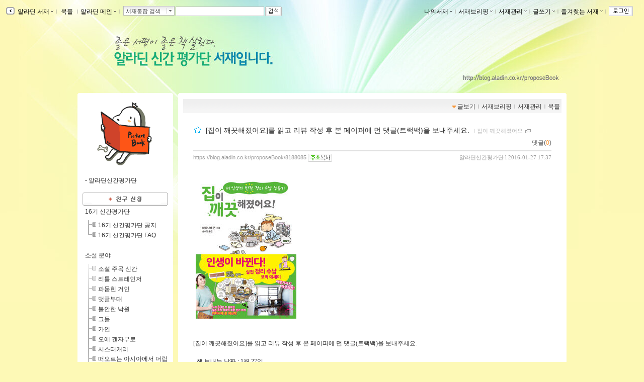

--- FILE ---
content_type: text/html; charset=utf-8
request_url: https://blog.aladin.co.kr/proposeBook/8188085
body_size: 180750
content:


<!DOCTYPE html PUBLIC "-//W3C//DTD XHTML 1.0 Transitional//EN" "http://www.w3.org/TR/xhtml1/DTD/xhtml1-transitional.dtd">
<html xmlns="http://www.w3.org/1999/xhtml">
<head id="ctl00_ctl00_MasterPageHead"><title>
	[알라딘서재][집이 깨끗해졌어요]를 읽고 리뷰 작성 후 본 페이퍼에 먼 댓글(트랙백)을 보내주세요. 
</title><meta http-equiv="Content-Type" content="text/html; charset=UTF-8" />
    <script type="text/javascript" language="javascript" src="/js/prototype.js"></script>
    <script type="text/javascript" language="javascript" src="/js/common.js"></script>
    <script type="text/javascript" language="javascript" src="/js/swfobject.js"></script>
    <script type="text/javascript" language="javascript" src="/js/blog2.js?ver=20231010"></script>
    <script type="text/javascript" src="/js/alajax.js"></script>
    <script type="text/javascript" language="javascript" src="/js/ModalPopup.js"></script>   
    <script type="text/javascript" language="javascript" src="/js/mylistForm.js"></script> 
    <script type="text/javascript" language="javascript" src="/js/commentForm.js?ver=20081218"></script>
    <script type="text/javascript" language="javascript" src="/js/trackbackForm.js"></script>
   
    <script type="text/javascript" src="/js/jquery-1.4.2.min.js"></script>
    <script type="text/javascript">
        var $j = jQuery.noConflict();
    </script>
    <link rel="stylesheet" media="screen" type="text/css" href="/ucl_editor/css/skin/setting/layer.css" /> 

    <!-- 페이지에 필요한 스타일 시트 또는 자바스트립 링크 설정영역 -->
    
   <!-- Comment:::Three Menu Layout -->
   
    <!-- 검색엔진에서 페이퍼 저장되지 않도록 처리 //-->
    <meta name="robots" content="noarchive">
    
    <meta http-equiv="X-UA-Compatible" content="IE=Edge" /><meta name="viewport" content="width=device-width, initial-scale=1.0" /><meta name="title" content="[집이 깨끗해졌어요]를 읽고 리뷰 작성 후 본 페이퍼에 먼 댓글(트랙백)을 보내주세요. " /><meta property="og:url" content="https://blog.aladin.co.kr/proposeBook/8188085" /><meta property="og:image" content="https://image.aladin.co.kr/product/7173/16/cover200/899213195x_1.jpg" /><meta name="twitter:image" content="https://image.aladin.co.kr/product/7173/16/cover200/899213195x_1.jpg" /><meta property="description" content="[집이 깨끗해졌어요]를 읽고 리뷰 작성 후 본 페이퍼에 먼 댓글(트랙백)을 보내주세요.  - 책 보내는 날짜 : 1월 27일 - 리뷰 마감 날짜 : 2월 21일- 받으시는 분들 :..." /><meta property="og:description" content="[집이 깨끗해졌어요]를 읽고 리뷰 작성 후 본 페이퍼에 먼 댓글(트랙백)을 보내주세요.  - 책 보내는 날짜 : 1월 27일 - 리뷰 마감 날짜 : 2월 21일- 받으시는 분들 :..." /><meta name="keywords" content="알라딘신간평가단,알라딘신간평가단,알라딘서재" /><meta name="twitter:description" content="[집이 깨끗해졌어요]를 읽고 리뷰 작성 후 본 페이퍼에 먼 댓글(트랙백)을 보내주세요.  - 책 보내는 날짜 : 1월 27일 - 리뷰 마감 날짜 : 2월 21일- 받으시는 분들 :..." /><meta property="og:type" content="article"/><meta property="og:site_name" content="알라딘서재"/><meta property="og:title" content="[집이 깨끗해졌어요]를 읽고 리뷰 작성 후 본 페이퍼에 먼 댓글(트랙백)을 보내주세요. " /><meta name="twitter:card" content="summary" /><meta name="twitter:title" content="[집이 깨끗해졌어요]를 읽고 리뷰 작성 후 본 페이퍼에 먼 댓글(트랙백)을 보내주세요. " /><meta name="twitter:url" content="https://blog.aladin.co.kr/proposeBook/8188085" /><link rel="canonical" href="https://blog.aladin.co.kr/proposeBook/8188085" />
    <script type="application/ld+json">{"@context": "https://schema.org","@type": "BlogPosting","image": [
            "https://image.aladin.co.kr/product/7173/16/cover200/899213195x_1.jpg"
        ],"url": "https://blog.aladin.co.kr/proposeBook/8188085","dateCreated": "2016-01-27T17:37:00+09:00","datePublished": "2016-01-27T17:37:00+09:00","headline": "[집이 깨끗해졌어요]를 읽고 리뷰 작성 후 본 페이퍼에 먼 댓글(트랙백)을 보내주세요. ","name": "[집이 깨끗해졌어요]를 읽고 리뷰 작성 후 본 페이퍼에 먼 댓글(트랙백)을 보내주세요. ","description": "[집이 깨끗해졌어요]를 읽고 리뷰 작성 후 본 페이퍼에 먼 댓글(트랙백)을 보내주세요.  - 책 보내는 날짜 : 1월 27일 - 리뷰 마감 날짜 : 2월 21일- 받으시는 분들 :...","identifier": "/proposeBook/8188085","author": {
            "@type": "Person",
            "name": "알라딘신간평가단",
            "url": "https://blog.aladin.co.kr/proposeBook"
        },"publisher": {
        "@type": "Organization",
        "name": "알라딘신간평가단",
        "url": "https://blog.aladin.co.kr/town",
        "logo": {
           "@type": "ImageObject",
           "url": "https://image.aladin.co.kr/img/logo_big.jpg" 
         }
      },"mainEntityOfPage": {
            "@type": "WebPage",
            "@id": "https://blog.aladin.co.kr/proposeBook/8188085"
        },"isAccessibleForFree": true}</script>

   
    <script type="text/javascript" src="/js/jsdomain.js"></script>
    <link rel="stylesheet" type="text/css" href="/ucl_editor/css/paperview.css" /> 
    <script type="text/javascript">
        function toggleMoreLess(oid){
            $j('#' +oid).toggle();
        }

        //20170201 시스템공지
        //window.open('http://blog.aladin.co.kr/ucl_editor/blog/popup20170201.html', 'blog', 'toolbar=no,location=no,directories=no, status=no,menubar=no,scrollbars=yes,resizable=yes,width=410,height=235,top = 0,left=0');

    </script>
       <!--좋아요,리스트 레이어-->
        <script type="text/javascript" src="/bookple/js/book.js?ver=2026020206"></script>
        <link rel="stylesheet" type="text/css" href="/ucl_editor/css/bookple/pcBlog.css" /> 
        

<!--리스트 레이어-->
<div id="divDarkMask" style="display:none;border:solid 0px red">
    <div style="z-index: 100; position: fixed; top: 0px; width: 100%; height: 100%; background-color: #000; filter:alpha(opacity=30); opacity:0.3;"></div>
    <div id="divLayerBodyPosition" style="display:;z-index: 100; position: fixed; margin: 0 auto; width: 100%;  height: 0px; border:solid 0px blue;"> <!-- margin: 0 auto; center 정렬-->        <!---------------------------------------> 
           <!--유형1. 팝업리스트-->
           <div id="divLayerLoading" style="margin-left: auto; margin-right: auto;display:">
                <div class="layer_box3 box_shadow" style="border:0px red solid;background-color:white"> 
                    <span>Loading...</span>
                </div>
            </div>
            <div id="divLayerBody" style="display:none;"></div> 
           <!--//팝업리스트-->

           <!--유형2. 카렌더-->
            <div id="calendarLayer" class="layer_box"  style="border:solid 0px red;width:440px; z-index: 1100; position: fixed; top: 20%; left: 50%; margin: -100px 0px 0px -300px; display: none;""></div>
           <!--//카렌더-->
        <!--------------------------------------->
    </div>
</div>
<!--//리스트 레이어-->


       <!--//좋아요,리스트 레이어-->

   <script type="text/javascript">var blog_layout = 3;</script>
   <link rel="stylesheet" media="screen" type="text/css" href="/ucl_editor/css/skin/setting/Layout/TwoLeftWide.css" />
 
    
    <style type="text/css">
        a.toplayer:link { color:#333; display:block; text-decoration:none; font-size:11px; }
        a.toplayer:visited {color:#333; display:block;text-decoration:none; font-size:11px; }
        a.toplayer:hover { background-color:#E8E8E8; color:#333; display:block;text-decoration:none; font-size:11px; }
    </style>
  
    <script type="text/javascript">
        //이미지 크게 보기
        function PopUpExpandImg(imgsrc) {
            $('imgShow').src = imgsrc;
            ModalPopup.show('imModalPopup', {});
            if ($('imgShow').width > 1000) { $('imgShow').width = 1000; }
            $('imModalPopup').style.width = $('imgShow').width + 'px';
            ModalPopup.hide('imModalPopup', {});
            ModalPopup.show('imModalPopup', {});
        }

        window.addEventListener('click', (e) => {
            if (e.target.id === 'maskBgImg') {
                ModalPopup.hide('imModalPopup', {});
            }
        });
   </script>
   
<style type='text/css'>@import url('/ucl_editor/css/skin/skin_default.css?ver=20260202');
@import url('/ucl_editor/css/skin/setting/font/Default.css?ver=20260202');
@import url('/ucl_editor/css/skin/setting/list/Default.css');
@import url('/ucl_editor/css/skin/setting/talk/Default.css');





#menu_link {background:url( 'http://image.aladin.co.kr/img/blog2/skin/default_01.gif'); margin: 0px 10px 0 10px;} #menu_link_space {padding-top: 10px; background-color: #FFFFFF;} #containerbody {background-color: #FFFFFF; } #titletopround {display:none;} #containertopround {} #containerbottomround {} 
 body{ background-color:#fdf9b6;background-image:url('http://image.aladin.co.kr/Community/myskinbg/sb_749263175573971.jpg');background-repeat:repeat-x;background-position:top;} 
#header {background-color:;background-image:;height:135px;background-repeat:no-repeat; } #headerTable td{ padding:10px 24px 10px 24px;vertical-align:middle; text-align:center; } #headerBorder { height:135px;} 
#headerTable { display:none; }
a.bg_none:link  { color:#000000;} 
a.bg_none:visited  { color:#000000;} 
a.bg_none:hover  { color:#000000;} 
.topcolor { color:#A5A49A;} 

.sidebar {margin-top:0px;}.sidebarbody{background-color:#FFFFFF;}.sidebarround{}
</style><link rel="alternate" type="application/rss+xml" title="알라딘신간평가단 (알라딘신간평가단 서재)" href="https://blog.aladin.co.kr/proposeBook/rss" /></head>
<body id="BlogBody">
<!-- swf object를 이용하여 묻지않고 클립보드 복사 지원 st-->
<div id='flasharea'></div>
<script type="text/javascript">
    //클립보드복사 
    var so = new SWFObject("/js/cliputil.swf", "cliputil", "0", "0", "8", "#FFFFFF", true);
    so.addParam("allowScriptAccess", "always");
    so.write("flasharea");
</script>  
<!-- swf object를 이용하여 묻지않고 클립보드 복사 지원 end-->
<!-- form 태그의 id="BlogForm" 는 절대 변경 금지(skin fixed)-->
<form name="aspnetForm" method="post" action="./8188085" id="aspnetForm">
<div>
<input type="hidden" name="__EVENTTARGET" id="__EVENTTARGET" value="" />
<input type="hidden" name="__EVENTARGUMENT" id="__EVENTARGUMENT" value="" />
<input type="hidden" name="__VIEWSTATE" id="__VIEWSTATE" value="/[base64]/[base64]/[base64]/[base64]/[base64]/KGh0dHA6Ly9ibG9nLmFsYWRpbi5jby5rci9jbGFyYWp3LzgyNTI3NjYoaHR0cDovL2Jsb2cuYWxhZGluLmNvLmtyL2NsYXJhancvODI1Mjc2Nh/[base64]/[base64]/x8plTu3IhvAJTdgAFJY/6hT/nQ==" />
</div>

<script type="text/javascript">
//<![CDATA[
var theForm = document.forms['aspnetForm'];
if (!theForm) {
    theForm = document.aspnetForm;
}
function __doPostBack(eventTarget, eventArgument) {
    if (!theForm.onsubmit || (theForm.onsubmit() != false)) {
        theForm.__EVENTTARGET.value = eventTarget;
        theForm.__EVENTARGUMENT.value = eventArgument;
        theForm.submit();
    }
}
//]]>
</script>


<script src="/WebResource.axd?d=lsXCLjc7uulL8bkWRDneDDfYoU20taAeJfB3C26vOaRNKXs1XRGP-Zl9BZoTMQLYqZ5VfPEjz4JgN3RZ2lB_f2-bRgo1&amp;t=637110572437816177" type="text/javascript"></script>


<script src="/js/alajax.js" type="text/javascript"></script>
<script type="text/javascript">
//<![CDATA[

                function BookMark() {
                    this._name = "BookMark"; 
                    this._paperId = 0;
                    this._req = '';
                }
                
                BookMark.prototype = {
                    'succ' : function (isBookMark){
                        var els = [$('imgBookMark_'+this._paperId+'b'), $('imgBookMark_'+this._paperId+'s')];

                        for(var i=0; i<els.length; i++){
                            el = els[i];
                            if(!el) continue;
                            
                            if(isBookMark){
                                el.src = el.src.replace('off.gif', 'on.gif');
                                el.alt = '북마크해제';
                            } else {
                                el.src = el.src.replace('on.gif', 'off.gif');
                                el.alt = '북마크하기';
                            }
                        }
                    },
                    
                    'fail' : function (errMsg){
                        alert("실패하였습니다:\n" + errMsg);
                    },
                    
                    'setBookMark' : function (paperId){
                        try {
                            this._paperId = paperId;
                            var par = { 'paperId':paperId };

                            var succ = this.succ.bind(this);
                            var fail = this.fail.bind(this);
                            this._req = Alajax.invoke( "AP", "SetBookMark", par, succ, fail);
                        } catch(ex) {
                            alert('error:'+ex);
                        }
                    }          
                }
            //]]>
</script>

<script src="/js/pageLoadingMsg.js" type="text/javascript"></script>
<script src="/js/paperRecom.js?dummy=20130402" type="text/javascript"></script>
<script src="/js/goodsLayer.js?dummy=20150907" type="text/javascript"></script>
<script src="/ScriptResource.axd?d=htZB3dUYIPjT9mtXlOHViWQuvsBYSJ-_dleSB9n6Q3QnrtvRg3FyAcRpwgotOz8r5NXHo-XEAGpYOtPtKpexOUBmuPdLBwKhbG0w1cHwSyx9DjZC8oGEYqLF2dVu7Y7nGpRjK5QKrsYqLxfcMVe7QcLSumc1&amp;t=ffffffffe6d5a9ac" type="text/javascript"></script>
<script src="/ScriptResource.axd?d=-WYGG_0SzC1qV56l7FSDNrZ5ljZ4RquQQ9eHVbB5P5KSxT90j_V-HYwusUFIVxQzxrvz0wg_QKUX8zrw0IVnrBVnl133Cc_FoYkdKcyOyxReKyNyJrZri9PJhObsBWzeRmhB4h64bLKKENcM6dSxGjYlWGcuSZxntSAHj-Z2-hPYGj8u0&amp;t=ffffffffe6d5a9ac" type="text/javascript"></script>
<div id="imModalPopup" name="imModalPopup" style="display:none; padding:5px; height:350px;">
   <img id="imgShow"  style='cursor:pointer;' onclick="ModalPopup.hide('imModalPopup');" />
</div> 


<script type="text/javascript">
//<![CDATA[
Sys.WebForms.PageRequestManager._initialize('ctl00$ctl00$scriptManager', 'aspnetForm', [], [], [], 90, 'ctl00$ctl00');
//]]>
</script>


<!-- main contents start -->

    <div class="Topbar">
        <!-- top menu start -->
        
 
 <!--211.111.219.13//-->
  
 <script type="text/javascript">
    var IS_ALADDIN_VALIDLOGIN = false;
 </script>

<script language="javascript">
//	function DisplayShow(elName){    $(elName).style.display = "block";   }
//	function DisplayHide(elName){	 $(elName).style.display = "none";	  }
	
	function Target_Set(targetname, stname)
	{      
	    stname=stname.replace("&","&amp;");
	    
        if (targetname=='Line')
        {
	        $('SearchTarget').value = 'Talktalk';
	        $('st_name').innerHTML = '서재통합 검색';
        }
        else
        {
	        $('SearchTarget').value = targetname;
	        $('st_name').innerHTML = stname;
        }        
        Element.hide( $('ctl00_ctl00_Body_ucHeader_LayerSearch'));
        $('SearchWord').select();
        $('SearchWord').focus();
	}
    
    // 검색 - GET 방식으로 변경
    function QSSubmit()
    {     
        var url = "";
        url += "https://www.aladin.co.kr/search/wsearchresult.aspx";
        url += "?SearchTarget=" + $('SearchTarget').value;
        url += "&SearchWord=" + escape($('SearchWord').value);
         
		window.location = url;		
		return false;
	} 
</script>

<div class="Topbar" id="topbar" style="border:0px solid red;height:20px;">
    <div class="topbox" id="topbox">
        <div class="toggle" style="margin-top:2px;_margin-top:1px;">
            <a href="javascript:return false;" class="bg_none" onclick="javascript:toggleToolbar(); return false;">
                <img src="https://image.aladin.co.kr/img/blog2/button/topbar_open.gif" style="vertical-align:middle;" alt="툴바보이기" id="toolbarToggleButton" />
            </a>
        </div>
    </div>
    
    <div class="fl" id="topbox_1" style="display:none">
         <div id="divAladdin" class="fl" style="margin-top:2px;" onmouseover="Element.show( $('ctl00_ctl00_Body_ucHeader_LayerAladdin'));" onmouseout="Element.hide( $('ctl00_ctl00_Body_ucHeader_LayerAladdin'));">
            <a href="/town" class="bg_none" style="margin-top:3px;">&nbsp;알라딘 서재<img src="https://image.aladin.co.kr/img/blog2/skin/setting/toolbar/black//top_arrow.gif" class="BlogSkinToolbarEnabled" /></a><span class="topcolor">ｌ</span><br />
            <div id="ctl00_ctl00_Body_ucHeader_LayerAladdin" style="left:28px; position:absolute; display:none; margin-top:-3px;">
	
                <table width="115" border="0" cellspacing="0" cellpadding="0">
                    <tr>
                        <td width="6"><img src="https://image.aladin.co.kr/img/blog2/toplayer_c01.gif" width="6" height="6"></td>
                        <td background="https://image.aladin.co.kr/img/blog2/toplayer_bg01.gif"><img src="https://image.aladin.co.kr/img/common/space.gif" width="1" height="1"></td>
                        <td width="6"><img src="https://image.aladin.co.kr/img/blog2/toplayer_c02.gif" width="6" height="6"></td>
                    </tr>
                    <tr>
                    <td background="https://image.aladin.co.kr/img/blog2/toplayer_bg02.gif"><img src="https://image.aladin.co.kr/img/common/space.gif" width="1" height="1"></td>
                    <td>
                        <table width="100%" border="0" cellspacing="0" cellpadding="0" bgcolor="white">
                        <tr onMouseOver="this.style.backgroundColor='#E8E8E8'" onMouseOut="this.style.backgroundColor=''">
                            <td height="18"><a class="toplayer" href="/town/expert/library">&nbsp;명예의 전당</a></td>
                        </tr>
                        <tr onMouseOver="this.style.backgroundColor='#E8E8E8'" onMouseOut="this.style.backgroundColor=''">
                            <td height="18"><a class="toplayer" href="http://www.aladin.co.kr/shop/book/wbloggerbestseller.aspx">&nbsp;블로거 베스트셀러</a></td>
                        </tr>
                         
                        
                        
                        
                        <tr onMouseOver="this.style.backgroundColor='#E8E8E8'" onMouseOut="this.style.backgroundColor=''">
                            <td height="18"><hr style='border-top:0.1px solid #dadada;' size='0' width="92%" /></td>
                        </tr>
                        <tr onMouseOver="this.style.backgroundColor='#E8E8E8'" onMouseOut="this.style.backgroundColor=''">
                            <td height="18"><a class="toplayer" href="/town/contents/review">&nbsp;최근 서재글</a></td>
                        </tr>
                        <tr onMouseOver="this.style.backgroundColor='#E8E8E8'" onMouseOut="this.style.backgroundColor=''">
                            <td height="18"><a class="toplayer" href="/town/winner">&nbsp;이달의 당선작</a></td>
                        </tr>
                        <tr onMouseOver="this.style.backgroundColor='#E8E8E8'" onMouseOut="this.style.backgroundColor=''">
                            <td height="18"><a class="toplayer" href="/town/tag">&nbsp;인기태그</a></td>
                        </tr>
                        </table>                        
                    </td>
                    <td background="https://image.aladin.co.kr/img/blog2/toplayer_bg03.gif"><img src="https://image.aladin.co.kr/img/common/space.gif" width="1" height="1"></td>
                    </tr>
                    <tr>
                        <td><img src="https://image.aladin.co.kr/img/blog2/toplayer_c03.gif" width="6" height="6"></td>
                        <td background="https://image.aladin.co.kr/img/blog2/toplayer_bg04.gif"><img src="https://image.aladin.co.kr/img/common/space.gif" width="1" height="1"></td>
                        <td><img src="https://image.aladin.co.kr/img/blog2/toplayer_c04.gif" width="6" height="6"></td>
                    </tr>
                  </table>
                  
                  
                  
                
                
                <!--
                <table cellpadding="0" cellspacing="0" width="100%" class="LayerTownBlog" ><tr><td>
                     <ul>
                        <li><a class="gl3" href="/town/expert/library">&nbsp;명예의 전당</a></li>
                        <li><a class="gl3" href="http://www.aladdin.co.kr/shop/book/wbloggerbestseller.aspx">&nbsp;블로거 베스트셀러</a></li>
                        <li><a class="gl3" href="/town/themecafe">&nbsp;테마카페</a></li>
                        <li><hr style='border-top:0.1px solid #dadada;' size='0' width="92%" /></li>
                        <li><a class="gl3" href="/town/contents/review">&nbsp;최근 서재글</a></li>
                        <li><a class="gl3" href="/town/winner">&nbsp;이주의 당선작</a></li>
                        <li><a class="gl3" href="/town/tag">&nbsp;인기태그</a></li>
                     </ul>
                </td></tr>
                </table>
                <table class="LayerTownBlogbt">
                <tr><td></td></tr>
                </table>          
                -->
                    
            
</div>
        </div> 
       
        <div id="divBookple" class="fl" style="margin-top:2px;">
            <a href="https://bookple.aladin.co.kr/newsfeed" class="bg_none" style="margin-top:3px;">&nbsp;북플&nbsp;</a><span class="topcolor">ｌ</span>
        </div>

        
     
   
        
        
        <div id="divDirect" onload="setMarginTop(this);" class="fl" onmouseover="Element.show( $('ctl00_ctl00_Body_ucHeader_LayerDirect'));" onmouseout="Element.hide( $('ctl00_ctl00_Body_ucHeader_LayerDirect'));" onclick="blur();">
            <a href="http://www.aladin.co.kr" class="bg_none" >알라딘 메인<img src="https://image.aladin.co.kr/img/blog2/skin/setting/toolbar/black//top_arrow.gif" class="BlogSkinToolbarEnabled" /></a><span class="topcolor">ｌ</span><br /> 
            <div id="ctl00_ctl00_Body_ucHeader_LayerDirect" style="left:260x; position:absolute; display:none; margin-top:-3px;">
	
                <table cellpadding="0" cellspacing="0" width="100%" class="LayerMyBlog"><tr><td>
                     <ul>
                        <li><a class="gl3" href="https://www.aladin.co.kr/home/wbookmain.aspx">&nbsp;국내도서</a></li>
                        <li><a class="gl3" href="https://www.aladin.co.kr/home/webookmain.aspx">&nbsp;전자책</a></li>
                         <li><a class="gl3" href="https://www.aladin.co.kr/home/wforeignmain.aspx">&nbsp;외국도서</a></li><li><a class="gl3" href="https://www.aladin.co.kr/home/wonlymain.aspx">&nbsp;알라딘굿즈</a></li>
                        <li><a class="gl3" href="https://www.aladin.co.kr/home/wusedshopmain.aspx">&nbsp;온라인중고</a></li>      
                        <li><a class="gl3" href="http://off.aladin.co.kr/usedstore/wgate.aspx">&nbsp;중고매장</a></li>
                        <li><a class="gl3" href="https://www.aladin.co.kr/home/wmusicmain.aspx">&nbsp;음반</a></li>
                        <li><a class="gl3" href="https://www.aladin.co.kr/home/wdvdmain.aspx">&nbsp;블루레이</a></li>
                        <li><a class="gl3" href="https://www.aladin.co.kr/home/wcoffeemain.aspx">&nbsp;커피</a></li>
                        
                        <!--li><a class="gl3" href="https://www.aladin.co.kr/home/wbeautymain.aspx">&nbsp;화장품</a></li>
                        <li><a class="gl3" href="https://www.aladin.co.kr/home/wgiftmain.aspx">&nbsp;GIFT</a></li-->
                        
                        <li><hr style='border-top:0.1px solid #dadada;' size='0' width="90%" /></li>
                        <li><a class="gl3" href="http://www.aladin.co.kr/shop/wbasket.aspx">&nbsp;장바구니</a></li>
                        <li><a class="gl3" href="https://www.aladin.co.kr/account/wmaininfo.aspx?pType=OrdersHistoryList">&nbsp;주문조회</a></li>
                        <li><a class="gl3" href="https://www.aladin.co.kr/account/wmaininfo.aspx?pType=MyAccount">&nbsp;나의계정</a></li>
                        <li><a class="gl3" href="https://www.aladin.co.kr/cs_center/wcs_main.aspx">&nbsp;고객센터</a></li>
                        <li><a class="gl3" href="https://www.aladin.co.kr/jiny/wmain.aspx">&nbsp;추천마법사</a></li>
                     </ul>
                </td></tr>
                </table>
                <table class="LayerMyBlogbt">
                <tr><td></td></tr>
                </table>                
                
            
</div>
        </div>
        
        <div class="fulldownbox" onmouseover="Element.show( $('ctl00_ctl00_Body_ucHeader_LayerSearch'));" onmouseout="Element.hide( $('ctl00_ctl00_Body_ucHeader_LayerSearch'));" style="cursor: hand">
            <div id="st_name" class="fl">서재통합 검색</div>
            <div id="st_image" class="fr" style="padding-top:1px;">
                <a href="javascript:return false;" class="bg_none"><img src="https://image.aladin.co.kr/img/blog2/button/front_down.gif" style="vertical-align: bottom" /></a>
            </div><br />
            <div id="ctl00_ctl00_Body_ucHeader_LayerSearch" style="position:relative; display:none; margin-top:-0px; margin-left:-5px;">
	
                <table cellpadding="0" cellspacing="0" width="100%" class="LayerSearch"><tr><td>
                    <ul><li><A class="gl3" href="javascript:Target_Set('All','통합검색');">&nbsp;통합검색</A></li><li><A class="gl3" href="javascript:Target_Set('Book','국내도서');">&nbsp;국내도서</A></li><li><A class="gl3" href="javascript:Target_Set('Foreign','외국도서');">&nbsp;외국도서</A></li><li><A class="gl3" href="javascript:Target_Set('EBook','전자책');">&nbsp;전자책</A></li><li><A class="gl3" href="javascript:Target_Set('Max','만권당');">&nbsp;만권당</A></li><li><A class="gl3" href="javascript:Target_Set('Gift','알라딘굿즈');">&nbsp;알라딘굿즈</A></li><li><A class="gl3" href="javascript:Target_Set('Used','온라인중고');">&nbsp;온라인중고</A></li><li><A class="gl3" href="javascript:Target_Set('UsedStore','중고매장');">&nbsp;중고매장</A></li><li><A class="gl3" href="javascript:Target_Set('Coffee','커피');">&nbsp;커피</A></li><li><A class="gl3" href="javascript:Target_Set('Music','음반');">&nbsp;음반</A></li><li><A class="gl3" href="javascript:Target_Set('DVD','블루레이');">&nbsp;블루레이</A></li><li><span class="sb_g2" style="width:100%;">-----------</span></li><li><A class="gl3" href="javascript:Target_Set('Talktalk','서재검색');">&nbsp;서재검색</A></li><li><A class="gl3" href="javascript:Target_Set('Tag','서재태그');">&nbsp;서재태그</A></li><li><A class="gl3" href="javascript:Target_Set('MyReview','마이리뷰');">&nbsp;마이리뷰</A></li><li><A class="gl3" href="javascript:Target_Set('MyList','마이리스트');">&nbsp;마이리스트</A></li><li><A class="gl3" href="javascript:Target_Set('MyPaper','마이페이퍼');">&nbsp;마이페이퍼</A></li><li><A class="gl3" href="javascript:Target_Set('MyLibrary','서재');">&nbsp;서재</A></li></ul>
                </td></tr>
                </table>
                <table class="LayerSearchbt">
                <tr><td></td></tr>
                </table>
            
</div>
        </div>
        <div class="fl" id="divSearchBtn">
            <table cellpadding="0" cellspacing="0"><tr><td width="2"></td><td>
            <INPUT id="SearchTarget" type="hidden" value="Talktalk" />
            <INPUT id="SearchWord"   type="text" class="box" size="20" onkeypress="if (event.keyCode == 13) { return QSSubmit(); }" /><a href="javascript:return false;" class="bg_none" ><img src="https://image.aladin.co.kr/img/blog2/button/top_search.gif" style="vertical-align:top;" hspace="2" alt="검색" onclick=" return QSSubmit();" /></a>
          </td></tr></table>
        </div>
    </div>

    
    <div class="right" id="topbox_2" style="display:none">
    <table cellpadding="0" cellspacing="0"><tr>
    <td>
        
        <div class="fl" style="margin-top:2px;" onmouseover="Element.show( $('ctl00_ctl00_Body_ucHeader_LayerMyBlog'));" onmouseout="Element.hide( $('ctl00_ctl00_Body_ucHeader_LayerMyBlog'));" onclick="blur();">
            <a href="https://blog.aladin.co.kr/MyBlog" class="bg_none" >나의서재<img src="https://image.aladin.co.kr/img/blog2/skin/setting/toolbar/black//top_arrow.gif" class="BlogSkinToolbarEnabled" /></a><span class="topcolor">ｌ</span><br />
            <div id="ctl00_ctl00_Body_ucHeader_LayerMyBlog" style="right:375px; position:absolute; display:none; margin-top:0px;">
	
                <table width="110" cellpadding="0" cellspacing="0" class="LayerMyBlog"><tr><td>
                    <ul>
                        <li><a class="g13" href="https://blog.aladin.co.kr/MyBlog/paper/main">전체글보기</a></li>
                        <li><a class="g13" href="https://blog.aladin.co.kr/MyBlog/savelist">보관리스트</a></li>
                        <li><a class="g13" href="https://blog.aladin.co.kr/MyBlog/orderlist">구매리스트</a></li>
                        <li><a class="g13" href="https://blog.aladin.co.kr/MyBlog/guestbook">방명록</a></li>            
                        
                    </ul>
                </td></tr>
                </table>
                <table class="LayerMyBlogbt">
                <tr><td></td></tr>
                </table>
            
</div>
        </div>
    </td>
    <td>
        
        <div class="fl" style="margin-top:2px;" onmouseover="Element.show( $('ctl00_ctl00_Body_ucHeader_LayerMyBreifing'));" onmouseout="Element.hide( $('ctl00_ctl00_Body_ucHeader_LayerMyBreifing'));" onclick="blur();">
            <a href="/MyBlog/briefing/main" class="bg_none" >서재브리핑<img src="https://image.aladin.co.kr/img/blog2/skin/setting/toolbar/black//top_arrow.gif" class="BlogSkinToolbarEnabled" /></a><span class="topcolor">ｌ</span><br />
            <div id="ctl00_ctl00_Body_ucHeader_LayerMyBreifing" style="right:270px; position:absolute; display:none; margin-top:0px;">
	
                <table width="115" border="0" cellspacing="0" cellpadding="0">
                    <tr>
                        <td width="6"><img src="https://image.aladin.co.kr/img/blog2/toplayer_c01.gif" width="6" height="6"></td>
                        <td background="https://image.aladin.co.kr/img/blog2/toplayer_bg01.gif"><img src="https://image.aladin.co.kr/img/common/space.gif" width="1" height="1"></td>
                        <td width="6"><img src="https://image.aladin.co.kr/img/blog2/toplayer_c02.gif" width="6" height="6"></td>
                    </tr>
                    <tr>
                    <td background="https://image.aladin.co.kr/img/blog2/toplayer_bg02.gif"><img src="https://image.aladin.co.kr/img/common/space.gif" width="1" height="1"></td>
                    <td>
                        <table width="100%" border="0" cellspacing="0" cellpadding="0" bgcolor="white">
                        <tr onMouseOver="this.style.backgroundColor='#E8E8E8'" onMouseOut="this.style.backgroundColor=''">
                            <td height="18"><a class="toplayer" href="/MyBlog/briefing/jjim">찜한 글</a></td>
                        </tr>
                        <tr onMouseOver="this.style.backgroundColor='#E8E8E8'" onMouseOut="this.style.backgroundColor=''">
                            <td height="18"><a class="toplayer" href="/MyBlog/briefing/favoriteLibraryBriefing">즐겨찾는 서재</a></td>
                        </tr>
                        <tr onMouseOver="this.style.backgroundColor='#E8E8E8'" onMouseOut="this.style.backgroundColor=''">
                            <td height="18"><a class="toplayer" href="/MyBlog/briefing/commentByMe">내가 남긴 댓글</a></td>
                        </tr>
                        <tr onMouseOver="this.style.backgroundColor='#E8E8E8'" onMouseOut="this.style.backgroundColor=''">
                            <td height="18"><a class="toplayer" href="/MyBlog/briefing/commentByOthers">누군가가 남긴 댓글</a></td>
                        </tr>
                        <tr onMouseOver="this.style.backgroundColor='#E8E8E8'" onMouseOut="this.style.backgroundColor=''">
                            <td height="18"><a class="toplayer" href="/MyBlog/briefing/trackback">먼댓글 브리핑</a></td>
                        </tr>
                        </table>                        
                    </td>
                    <td background="https://image.aladin.co.kr/img/blog2/toplayer_bg03.gif"><img src="https://image.aladin.co.kr/img/common/space.gif" width="1" height="1"></td>
                    </tr>
                    <tr>
                        <td><img src="https://image.aladin.co.kr/img/blog2/toplayer_c03.gif" width="6" height="6"></td>
                        <td background="https://image.aladin.co.kr/img/blog2/toplayer_bg04.gif"><img src="https://image.aladin.co.kr/img/common/space.gif" width="1" height="1"></td>
                        <td><img src="https://image.aladin.co.kr/img/blog2/toplayer_c04.gif" width="6" height="6"></td>
                    </tr>
                  </table>
            
</div>
        </div>
    </td>
    <td>
        
        <div class="fl" style="margin-top:2px;" onmouseover="Element.show( $('ctl00_ctl00_Body_ucHeader_LayerManage'));" onmouseout="Element.hide( $('ctl00_ctl00_Body_ucHeader_LayerManage'));" onclick="blur();">
            <a href="/MyBlog/manage/main" class="bg_none" >서재관리<img src="https://image.aladin.co.kr/img/blog2/skin/setting/toolbar/black//top_arrow.gif" class="BlogSkinToolbarEnabled" /></a><span class="topcolor">ｌ</span><br />
            <div id="ctl00_ctl00_Body_ucHeader_LayerManage" style="right:200px; position:absolute; display:none; margin-top:0px;">
	
                <table width="110" border="0" cellspacing="0" cellpadding="0">
                    <tr>
                        <td width="6"><img src="https://image.aladin.co.kr/img/blog2/toplayer_c01.gif" width="6" height="6"></td>
                        <td background="https://image.aladin.co.kr/img/blog2/toplayer_bg01.gif"><img src="https://image.aladin.co.kr/img/common/space.gif" width="1" height="1"></td>
                        <td width="6"><img src="https://image.aladin.co.kr/img/blog2/toplayer_c02.gif" width="6" height="6"></td>
                    </tr>
                    <tr>
                    <td background="https://image.aladin.co.kr/img/blog2/toplayer_bg02.gif"><img src="https://image.aladin.co.kr/img/common/space.gif" width="1" height="1"></td>
                    <td>	
                        <table width="100%" border="0" cellspacing="0" cellpadding="0" bgcolor="white">
                        <tr onMouseOver="this.style.backgroundColor='#E8E8E8'" onMouseOut="this.style.backgroundColor=''">
                            <td height="18"><a class="toplayer" href="/MyBlog/manage/basicinfo">나의 정보</a></td>
                        </tr>
                        <tr onMouseOver="this.style.backgroundColor='#E8E8E8'" onMouseOut="this.style.backgroundColor=''">
                            <td height="18"><a class="toplayer" href="/MyBlog/manage/categoryinfo?catinfopage=mypaper">카테고리 관리</a></td>
                        </tr>
                        <tr onMouseOver="this.style.backgroundColor='#E8E8E8'" onMouseOut="this.style.backgroundColor=''">
                            <td height="18"><a class="toplayer" href="/MyBlog/manage/LayoutMenu">레이아웃/메뉴</a></td>
                        </tr>
                        <tr onMouseOver="this.style.backgroundColor='#E8E8E8'" onMouseOut="this.style.backgroundColor=''">
                            <td height="18"><a class="toplayer" href="/MyBlog/manage/SetSkin">스킨/디자인</a></td>
                        </tr>
                        <tr onMouseOver="this.style.backgroundColor='#E8E8E8'" onMouseOut="this.style.backgroundColor=''">
                            <td height="18"><a class="toplayer" href="/MyBlog/manage/favoriteLibray">친구</a></td>
                        </tr>
                        <tr onMouseOver="this.style.backgroundColor='#E8E8E8'" onMouseOut="this.style.backgroundColor=''">
                            <td height="18"><a class="toplayer" href="/MyBlog/manage/todaymylist">오늘의 마이리스트</a></td>
                        </tr>
                        
                        <tr onMouseOver="this.style.backgroundColor='#E8E8E8'" onMouseOut="this.style.backgroundColor=''">
                            <td height="18"><a class="toplayer" href="/MyBlog/manage/statisticvisit">방문자 통계</a></td>
                        </tr>
                        </table>
                    </td>
                    <td background="https://image.aladin.co.kr/img/blog2/toplayer_bg03.gif"><img src="https://image.aladin.co.kr/img/common/space.gif" width="1" height="1"></td>
                    </tr>
                    <tr>
                        <td><img src="https://image.aladin.co.kr/img/blog2/toplayer_c03.gif" width="6" height="6"></td>
                        <td background="https://image.aladin.co.kr/img/blog2/toplayer_bg04.gif"><img src="https://image.aladin.co.kr/img/common/space.gif" width="1" height="1"></td>
                        <td><img src="https://image.aladin.co.kr/img/blog2/toplayer_c04.gif" width="6" height="6"></td>
                    </tr>
                </table>
            
</div>
        </div>
    </td>

    <td>    
        
        <div class="fl" style="margin-top:2px;" onmouseover="Element.show( $('ctl00_ctl00_Body_ucHeader_LayerPost'));" onmouseout="Element.hide( $('ctl00_ctl00_Body_ucHeader_LayerPost'));" onclick="blur();">
            <a href="https://blog.aladin.co.kr/MyBlog/newPaper/MyPaper " class="bg_none" >글쓰기<img src="https://image.aladin.co.kr/img/blog2/skin/setting/toolbar/black/top_arrow.gif" class="BlogSkinToolbarEnabled" /></a><span class="topcolor">ｌ</span><br />
            <div id="ctl00_ctl00_Body_ucHeader_LayerPost" style="right:169px; position:absolute; display:none; margin-top:0px;">
	
                <table cellpadding="0" cellspacing="0" class="LayerMyBlog"><tr><td>
                    <ul>
                        <li><a class="gl3" href="https://blog.aladin.co.kr/MyBlog/newPaper/MyReview ">리뷰</a></li>
                        <li><a class="gl3" href="https://blog.aladin.co.kr/MyBlog/newPaper/MyPaper ">마이페이퍼</a></li>
                        <li><a class="gl3" href="https://blog.aladin.co.kr/MyBlog/newPaper/MyList ">마이리스트</a></li>
                    </ul>
                </td></tr>
                </table>
                <table class="LayerMyBlogbt">
                <tr><td></td></tr>
                </table>
            
</div>
        </div>
    </td>
    <td>    
        
        <script type="text/javascript">
            function fn_header_favorite_show()
            {
                if($j('#ctl00_ctl00_Body_ucHeader_LayerFavorite').length>0)
                    $j('#ctl00_ctl00_Body_ucHeader_LayerFavorite').show();
                if($j('#ctl00_ctl00_Body_ucHeader_LayerFavorite4Login').length>0)
                    $('ctl00_ctl00_Body_ucHeader_LayerFavorite4Login').show();

            }
            function fn_header_favorite_hide()
            {
                if($j('#ctl00_ctl00_Body_ucHeader_LayerFavorite').length>0)
                    $j('#ctl00_ctl00_Body_ucHeader_LayerFavorite').hide();
                if($j('#ctl00_ctl00_Body_ucHeader_LayerFavorite4Login').length>0)
                    $('ctl00_ctl00_Body_ucHeader_LayerFavorite4Login').hide();
            }
        </script> 

        <div class="fl" style="margin-top:2px;" onmouseover="fn_header_favorite_show();" onmouseout="fn_header_favorite_hide();" onclick="blur();">
            <a href="javascript:return false;" class="bg_none" onfocus="blur();" >즐겨찾는 서재<img src="https://image.aladin.co.kr/img/blog2/skin/setting/toolbar/black//top_arrow.gif" class="BlogSkinToolbarEnabled" /></a><span class="topcolor">ｌ</span><br />
            
            <div id="ctl00_ctl00_Body_ucHeader_LayerFavorite" style="right:74px; position:absolute; display:none; margin-top:0px;">
	
                <table cellpadding="0" cellspacing="0"><tr><td>
                    
                </td></tr></table>
                
                <table class="FavorListbt" style="display:none"><tr><td></td></tr></table>
            
</div>
            
            <div id="ctl00_ctl00_Body_ucHeader_LayerFavorite4Login" style="right:74px; position:absolute; display:none; margin-top:-3px;">
	                
                <table cellpadding="0" cellspacing="0"><tr><td>
                    <div class="FavorList">                        
                        <ul><li>
                            <a href="javascript:return false;" onclick="LoginPopUp();return false;"><img src="https://image.aladin.co.kr/img/blog2/fa_text01_1.gif " border="0" /></a>
                        </li></ul>
                    </div>
                </td></tr></table>
                
                <table class="FavorListbt" style="display:block"><tr><td></td></tr></table>
            
</div>
            
        </div>
    </td>
    <td width="60" align="center">    
        
        <div id="ctl00_ctl00_Body_ucHeader_pnLogin">
	
        <div class="fl">
            
                <a href="#" class="bg_none" onclick="LoginPopUp();return false;"><img src="https://image.aladin.co.kr/img/blog2/button/top_login.gif" title="로그인" alt="" /></a>
            
        </div>
        
</div>
    </td>
    </tr></table>
    </div>  
</div>

<script type="text/javascript">
    var toolbarVisible = getCookie('toolbarVisible');
    if(toolbarVisible!='f'){
        Element.show('topbox_1');
        Element.show('topbox_2');
        
        toolbarToggleButton = $('toolbarToggleButton');
        toolbarToggleButton.src = 'https://image.aladin.co.kr/img/blog2/button/topbar_close.gif';
        toolbarToggleButton.alt = '툴바감추기';
        toolbarToggleButton.title = '툴바감추기';        
    }
    
    // 브라우저별 헤더 위치 조정
    if(isIE7) {	    

	    $('divDirect').style.marginTop = "2px";
	    //$('divStory').style.marginTop = "2px";
	    // $('divStore').style.marginTop = "2px";
	    $('st_image').style.marginTop = "-1px";
    }
	else if(isGecko) {	    
	    $('divDirect').style.marginTop = "2px";
	    //$('divStory').style.marginTop = "2px";
	    //$('divStore').style.marginTop = "2px";
	    $('SearchWord').style.marginTop = "1px";
	    $('divSearchBtn').style.marginTop = "-1px;";
	    
	    $('topbar').style.paddingBottom="15px;";
    }
	else if(isIE) {        
        $('divDirect').style.marginTop = "4px";
        //$('divStory').style.marginTop = "4px";
        //$('divStore').style.marginTop = "4px";
        $('divAladdin').style.marginTop = "4px";
    }
	
</script>






        <!-- top menu end -->
    </div>
    
    <div class="space"> </div>
    <!-- main contents start -->
    <div class="Twrap" style="text-align:right;">
         <div id="titletopround"><img src="http://image.aladdin.co.kr/img/blog2/skin/setting/font/default/top_round.gif" /></div>
         
 <div id="headerBorder"  onClick="javascript:location.href='https://blog.aladin.co.kr/proposeBook'"   style="cursor:pointer;">
     <div id="header">
        <table id="headerTable" cellpadding="0" cellpadding="0" border="0" width="100%" height="100%">
            <tr>
               <td class="headerTD">
                   <div>
                     <h1><a href="https://blog.aladin.co.kr/proposeBook" class="header" >알라딘신간평가단</a></h1>
                     <div id="hk"><a href="https://blog.aladin.co.kr/proposeBook" class="hk" >https://blog.aladin.co.kr/proposeBook</a></div>
                   </div>
               </td>
            </tr>
        </table>
     </div>
 </div>

    </div>
    <div class="Twrap">
       
        <div id="container">
              <div id="containertopround"><img src="http://image.aladdin.co.kr/img/blog2/skin/setting/font/default/top_round.gif" /></div>
              <div id="containerbody" style="padding:0 0 0 0;width:772px;"> 
                  <div id="menu_link_space"></div>
                  
<div id="menu_link">
    <img src='https://image.aladin.co.kr/img/blog2/menulink_ar.gif' class='BlogSkinEnabled' style='vertical-align:middle;'> <a id="ctl00_ctl00_Body_blogMngMenu_Paper" class="menu_link" href="https://blog.aladin.co.kr/proposeBook">글보기</a>ｌ<a class="menu_link" href="#" onclick="if( confirm('서재의 주인-알라딘신간평가단님만 사용할 수 있는 메뉴입니다. 로그인 하시겠습니까?')) LoginPopUp();return false;" >서재브리핑</a>ｌ<a class="menu_link" href="#" onclick="if( confirm('서재의 주인-알라딘신간평가단님만 사용할 수 있는 메뉴입니다. 로그인 하시겠습니까?')) LoginPopUp();return false;" >서재관리</a>ｌ<a class="menu_link" href="#" onclick="if( confirm('로그인후 이용 가능 합니다. 로그인 하시겠습니까?')) LoginPopUp();return false;" >북플</a>
   
</div>
      

                  

                  <div id="content" style="padding:0 10px 0 10px;display:block;"> 
                     
  <!-- 현재위치 start -->
  <div id="BlogNavi" style="display:none;">
  
  </div>
  <!-- 현재위치 end-->

                     
    


<!--좋아요-->

<!--//좋아요-->



<style type="text/css">
    .pimage {
        max-width: 510px;
        width: expression(this.clientWidth > 509 ? "510px" : "auto" );
    }

    .paper-consign {
        color: #cc5d48;
        font-weight: bold;
        padding: 10px 0;
    }

    .paper-video-container {
        position: relative;
        width: 100%;
        height: 0;
        padding-bottom: 56.25%;
        margin-bottom: 20px;
    }

    .video {
        position: absolute;
        top: 0;
        left: 0;
        width: 100%;
        height: 100%;
    }

    .paper-video-processing {
        text-align: center;
        background-color: #eee;
        margin-bottom: 10px;
    }

    .paper-video-error {
        text-align: center;
        background-color: #f4f4f4;
        padding: 20px 10px;
        color: #6d6d6d;
        margin-bottom: 30px;
        font-size: 12px;
        font-family: '돋움';
    }
</style>

<script type="text/javascript">

    $j(document).ready(function () {

        

    });

    function fn_getUrlParams() {
        var params = {};
        window.location.search.replace(/[?&]+([^=&]+)=([^&]*)/gi, function (str, key, value) { params[key] = value; });
        return params;
    }

    function fn_getDate() {
        var d = new Date(), month = '' + (d.getMonth() + 1), day = '' + d.getDate(), year = d.getFullYear();
        if (month.length < 2) month = '0' + month;
        if (day.length < 2) day = '0' + day;
        return [year, month, day].join('-');
    }

    function fn_setVideoInfo(paperId, videoId, pkId, data) {

        //console.log(data);

        var id = '';
        var fileContainer = '';
        var timeLeftMs = 0;
        var uploadStatus = '';
        var status = 0;
        var publishedAt = '';
        var viewCount = 0;
        var likeCount = 0;
        var favoriteCount = 0;
        var commentCount = 0;
        var description = '';
        var title = '';
        var privacyStatus = '';

        var method = 'config';

        if (data.items.length > 0) {
            var video = data.items[0];

            //console.log(video);

            if (video.processingDetails.processingStatus == 'processing') {
                if (video.processingDetails.processingProgress != null) {
                    timeLeftMs = video.processingDetails.processingProgress.timeLeftMs;
                }
            }

            id = video.id;
            fileContainer = video.fileDetails.container;
            uploadStatus = video.status.uploadStatus;
            status = (video.status.uploadStatus == 'processed' ? 1 : 0);
            publishedAt = video.snippet.publishedAt;
            viewCount = video.statistics.viewCount;
            likeCount = video.statistics.likeCount;
            favoriteCount = video.statistics.favoriteCount;
            commentCount = video.statistics.commentCount;
            description = video.snippet.description;
            title = video.snippet.title;
            privacyStatus = video.status.privacyStatus;
        }
        else {
            id = videoId;
            status = 2;
            publishedAt = fn_getDate();
        }

        if (status == 1) {
            method = 'stat';
        }

        $j.ajax({
            type: "POST",
            url: "/ajax/VideoService.aspx?method=" + method
                + "&paperId=" + paperId
                + "&pkId=" + pkId
                + "&videoId=" + id
                + "&fileContainer=" + fileContainer
                + "&timeLeftMs=" + timeLeftMs
                + "&uploadStatus=" + uploadStatus
                + "&status=" + status
                + "&publishedAt=" + publishedAt
                + "&viewCount=" + viewCount
                + "&likeCount=" + likeCount
                + "&favoriteCount=" + favoriteCount
                + "&commentCount=" + commentCount,
            data: data,
            contentType: "application/json; charset=utf-8",
            dataType: "json",
            success: function (result) {

                //console.log(result);

                var results = {
                    videoPkId: pkId,
                    result: result.Result == 1 ? "succeeded" : "falid",
                    error: result.ErrMsg
                };

                var paperUrl = "https://blog.aladin.co.kr" + $j("#v_" + id + "_url").val();
                if (description.indexOf(paperUrl) < 0) {
                    description = description + "\n\n" + paperUrl;

                    var metadata = {
                        id: id,
                        snippet: {
                            title: title,
                            description: description,
                            categoryId: 22
                        }
                    };

                    fn_setVideo(metadata);
                }

                //console.log(metadata);

                if (privacyStatus == 'public') {
                    fn_setVideoContainer(id, pkId, status);
                }

            },
            error: function (request, status, error) {
                alert("code:" + request.status + "\n" + "message:" + request.responseText + "\n" + "error:" + error);
            }
        });
    }

    function collectURL(text) {
        var rUrlRegex = /(?:(?:(https?|ftp|telnet):\/\/|[\s\t\r\n\[\]\`\<\>\"\'])((?:[\w$\-_\.+!*\'\(\),]|%[0-9a-f][0-9a-f])*\:(?:[\w$\-_\.+!*\'\(\),;\?&=]|%[0-9a-f][0-9a-f])+\@)?(?:((?:(?:[a-z0-9\-가-힣]+\.)+[a-z0-9\-]{2,})|(?:[\d]{1,3}\.){3}[\d]{1,3})|localhost)(?:\:([0-9]+))?((?:\/(?:[\w$\-_\.+!*\'\(\),;:@&=ㄱ-ㅎㅏ-ㅣ가-힣]|%[0-9a-f][0-9a-f])+)*)(?:\/([^\s\/\?\.:<>|#]*(?:\.[^\s\/\?:<>|#]+)*))?(\/?[\?;](?:[a-z0-9\-]+(?:=[^\s:&<>]*)?\&)*[a-z0-9\-]+(?:=[^\s:&<>]*)?)?(#[\w\-]+)?)/gmi;
        return rUrlRegex.match(text);
    }

    function fn_setVideoContainer(videoId, pkId, status) {
        var htmPlayer = '';

        if (status == 0) {
            htmPlayer = '<div class="paper-video-processing">'
                + '<img src="//image.aladin.co.kr/img/blog2/editor/upload_aladinerTV.jpg" alt="동영상 파일을 처리 중입니다.">'
                + '</div>';
        }
        else if (status == 2) {
            htmPlayer = '<div class="paper-video-error">'
                + '업로드된 동영상에 오류가 발생하여 재생할 수 없습니다.'
                + '<a href="https://www.aladin.co.kr/cs_center/wcs_ConsultQS.aspx?CategoryId1=79&CategoryId2=295" target="_blank" style="color:#ff7d00; text-decoration: none;">자세히 알아보기 &gt;</a>'
                + '</div>';
        }
        else {
            htmPlayer = '<div class="paper-video-container">'
                + '<iframe src="https://www.youtube.com/embed/' + videoId + '" frameborder=\"0\" allow=\"accelerometer; autoplay; encrypted-media; gyroscope; picture-in-picture\" allowfullscreen class=\"video\"></iframe>'
                + '</div>';
        }
        $j('#paper-video-' + pkId).html(htmPlayer);
    }

    function fn_setVideo(metadata) {

        var oReq = new XMLHttpRequest();
        oReq.onreadystatechange = function () {
            if (oReq.readyState == XMLHttpRequest.DONE) {

                var token_info = JSON.parse(oReq.responseText);

                gapi.auth.setToken({
                    access_token: token_info.access_token,
                    expires_in: token_info.expires_in,
                    state: token_info.scope
                });

                var video = new UpdateVideo(metadata.id, null);
                video.ready(token_info.access_token);
                video.updateSnippet(metadata);
            }
        }
        oReq.open("GET", "/ajax/GoogleAuth.aspx", true);
        oReq.send(null);
    }

    function fn_getVideo(callback) {

        var oReq = new XMLHttpRequest();
        oReq.onreadystatechange = function () {
            if (oReq.readyState == XMLHttpRequest.DONE) {

                var token_info = JSON.parse(oReq.responseText);

                gapi.auth.setToken({
                    access_token: token_info.access_token,
                    expires_in: token_info.expires_in,
                    state: token_info.scope
                });

                var p = fn_getUrlParams();

                var video = new UploadVideo();
                video.ready(token_info.access_token);
                video.videoId = p.q;
                video.paperId = $j('#v_' + p.q + '_paperId').val();
                video.pkId = $j('#v_' + p.q + '_pkId').val();
                video.process(callback);
            }
        }
        oReq.open("GET", "/ajax/GoogleAuth.aspx", true);
        oReq.send(null);
    }

</script>







<!-- 아래의 div id 값 변경금지: id="entry_8188085" -->
<div class="entry paper-contents" id="entry_8188085" style="width: 100%;">
    <div class="titlebox">
        <h2 style="float: left;">
            <a href="#" onclick="javascript:if(confirm('찜하기는 로그인 후 사용하실 수 있습니다. \n로그인 후 다시 시도해주세요')) LoginPopUp(); return false;" class="bg_none"><img id="imgBookMark_8188085b" src="https://image.aladin.co.kr/img/blog2/skin/setting/font/black/bookmark_s3_off.gif" alt="북마크하기" style="vertical-align:middle;"/></a>
            <a href="https://blog.aladin.co.kr/proposeBook/8188085">
                [집이 깨끗해졌어요]를 읽고 리뷰 작성 후 본 페이퍼에 먼 댓글(트랙백)을 보내주세요. </a><span class="date"><span class="seline">ｌ</span><a href="/proposeBook/category/45034354?communitytype=MyPaper" class="category">집이 깨끗해졌어요 </a></span>
            
            <a href="#" target="_blank" class="bg_none" onclick="OpenPaperPopup('/proposeBook/popup/8188085'); return false;">
                <img src="https://image.aladin.co.kr/img/blog2/button/icon_newwindow.gif" style="vertical-align: middle" title="새창열기" alt="" /></a>
        </h2>


        <div class="com_count">
            <a href="#comment_8188085" class="gray_646464">댓글(<span id="ctl00_ctl00_Body_Body_ucPaperItem_lbCommentCount_Top" class="org_bold">0</span>)</a>
        </div>
        <div style="clear: both;"></div>

    </div>
    <div class="date">
        <div class="fr">
            <h4><a href="https://blog.aladin.co.kr/proposeBook" target="_blank" class="gray_999999">알라딘신간평가단</a>
                l 
            2016-01-27 17:37
            </h4>
        </div>
        <div class="fl">
            <a href="https://blog.aladin.co.kr/proposeBook/8188085" class="gray_999999">https://blog.aladin.co.kr/proposeBook/8188085</a>
            <img src="https://image.aladin.co.kr/img/blog/bu/bu_addcopy.gif"
                style="vertical-align: middle; cursor: pointer;"
                onclick="copyClipBoard('https://blog.aladin.co.kr/proposeBook/8188085', '주소가 복사되었습니다.');" />
        </div>
        <br clear="all" />
    </div>
    <div class="article" id="article_8188085">
        <div id="div_goodsLayer_8188085"></div>



        

        







        <!-- 페이퍼 너비 초과 안내 영역 -->
        <div id="guidecomment_cutpaper_8188085"></div>

        



        <p>

            <!-- 페이퍼 PlugIn(ucl_editor) 추가 //-->
            


            

            <!-- 장바구니/보관리스트 담기 st//-->
            <script type="text/javascript">
                var jsReview_8188085 = new MyListParams('proposeBook','MyPaper','8188085', '');
            </script>

            

            <p><br></p><p><a href="http://www.aladin.co.kr/shop/witem.aspx?ItemId=71731611" target="_blank" class="c_layer_good"><img src="http://image.aladin.co.kr/product/7173/16/cover/899213195x_1.jpg" border="0" align="left"></a> </p><p><br></p><p><br></p><p><br></p><p><br></p><p><br></p><p><br></p><p><br></p><p><br></p><p><br></p><p><br></p><p><br></p><p><br></p><p><br></p><p><br></p><p><br></p><p><br></p><p><br></p><p><br></p><p style="color: rgb(51, 51, 51); font-family: dotum, Tahoma;">[집이 깨끗해졌어요]를 읽고 리뷰 작성 후 본 페이퍼에 먼 댓글(트랙백)을 보내주세요.&nbsp;</p><p style="color: rgb(51, 51, 51); font-family: dotum, Tahoma;">&nbsp;</p><p style="color: rgb(51, 51, 51); font-family: dotum, Tahoma;">- 책 보내는 날짜 : 1월 27일&nbsp;</p><p style="color: rgb(51, 51, 51); font-family: dotum, Tahoma;">- 리뷰 마감 날짜 : 2월 21일</p><p style="color: rgb(51, 51, 51); font-family: dotum, Tahoma;">- 받으시는 분들 : 유아/어린이/가정/실용 분야 신간평가단</p><p style="color: rgb(51, 51, 51); font-family: dotum, Tahoma;"><br></p><p style="color: rgb(51, 51, 51); font-family: dotum, Tahoma;"><br></p><p style="color: rgb(51, 51, 51); font-family: dotum, Tahoma;">감자, chomsky, 레인보우샤베트, 밤비, 냥냥이, 캘리민트, 해피클라라, 봄덕</p><p style="color: rgb(51, 51, 51); font-family: dotum, Tahoma;">다락방꼬마, 동화세상, 아이리스, 댄스는 맨홀, 내이름은엄마, 이치고, 뵈뵈, 미씨펭양, 건방진곰, 젼이</p><p style="color: rgb(51, 51, 51); font-family: dotum, Tahoma;"><br></p><p style="color: rgb(51, 51, 51); font-family: dotum, Tahoma;"><br></p><p style="color: rgb(51, 51, 51); font-family: dotum, Tahoma;"><br></p><p style="color: rgb(51, 51, 51); font-family: dotum, Tahoma;"><br></p><p style="color: rgb(51, 51, 51); font-family: dotum, Tahoma;">&nbsp;</p><p style="color: rgb(51, 51, 51); font-family: dotum, Tahoma;">기억해주세요!</p><p style="color: rgb(51, 51, 51); font-family: dotum, Tahoma;">&nbsp;</p><p style="color: rgb(51, 51, 51); font-family: dotum, Tahoma;">하나!</p><p style="color: rgb(51, 51, 51); font-family: dotum, Tahoma;"><br></p><p style="color: rgb(51, 51, 51); font-family: dotum, Tahoma;">리뷰 작성하실 때 하단에 꼭 아래 문구를 텍스트로 넣어주세요.</p><p style="color: rgb(51, 51, 51); font-family: dotum, Tahoma;"><br></p><p style="color: rgb(51, 51, 51); font-family: dotum, Tahoma;">* 알라딘 공식 신간평가단의 투표를 통해 선정된 우수 도서를 출판사로부터 제공 받아 읽고 쓴 리뷰입니다. &nbsp;</p><p style="color: rgb(51, 51, 51); font-family: dotum, Tahoma;"><br></p><p style="color: rgb(51, 51, 51); font-family: dotum, Tahoma;">둘!&nbsp;</p><p style="color: rgb(51, 51, 51); font-family: dotum, Tahoma;"><br></p><p style="color: rgb(51, 51, 51); font-family: dotum, Tahoma;">그리고, 리뷰가 늦으시는 분은 유아/어린이/가정/실용 분야의 파트장 '미씨펭양' 님께 메일 보내주세요.</p><p style="color: rgb(51, 51, 51); font-family: dotum, Tahoma;">메일 주소는 이메일로 보내드렸습니다.</p><p style="color: rgb(51, 51, 51); font-family: dotum, Tahoma;">(잊어버리신 분은 wendy@aladin.co.kr로 메일 주시면 알려드릴게요~)</p><p style="color: rgb(51, 51, 51); font-family: dotum, Tahoma;">&nbsp;&nbsp;</p><p style="color: rgb(51, 51, 51); font-family: dotum, Tahoma;">셋!</p><p style="color: rgb(51, 51, 51); font-family: dotum, Tahoma;">&nbsp;</p><p style="color: rgb(51, 51, 51); font-family: dotum, Tahoma;">각 도서별 1명씩 좋은 리뷰를 선정해 1만원권 알라딘 상품권을 드리고 있습니다.</p><p style="color: rgb(51, 51, 51); font-family: dotum, Tahoma;">각 도서별 좋은 리뷰 선정은 파트장님이 수고해주실 예정입니다.</p><div><br></div><p><br></p>

            

            

            


            <!-- 투표하기/포토리뷰/밑줄긋기/마이리스트 -->
            

<!-- 투표 기간 -->


            <!-- 밑줄긋기 //-->
            

            




            <!-- 테마 가이드 코멘트 -->
            

            <br clear="all" />
        </p>
    </div>

    <div id="ctl00_ctl00_Body_Body_ucPaperItem_pnTag" class="tag">
	
        
    
</div>


    <div class="btnbox">
        <!-- 추천/댓글/멋댓글 버튼 -->
        
        <table border="0" width="100%">
            <tr>
                <td width="200px">
                    <div style="float: left;">
                        <a id="comment_8188085" name="comment" href="javascript:return false;" onclick="toggleCookieBox('comment','toggle_ctl00_ctl00_Body_Body_ucPaperItem_pnCommentBox');return false;" class="gray_646464">댓글(<span id="ctl00_ctl00_Body_Body_ucPaperItem_lbCommentCount" class="org_bold">0</span>)</a>
                        <a id="trackback_8188085" name="trackback" href="javascript:return false;" onclick="toggleCookieBox('trackback','toggle_ctl00_ctl00_Body_Body_ucPaperItem_pnTrackbackBox');return false;" class="gray_646464">먼댓글(<span id="ctl00_ctl00_Body_Body_ucPaperItem_lbTrackbackCount" class="org_bold">17</span>)</a>
                        <span class="blog_t_sg3" onclick="ShowPopupLayer_Blog(this)" style="cursor: pointer" desc="이 글을 좋아요 한 사람" bookplepaperapi="PaperLikeList" logincustkey="0" paperid="8188085" isbookple="0" linktype="1" isblogpopup="0">좋아요(<span id="divRecommendCount" class="org_bold">1</span>)</span>
                        <!-- <span class="goprint">좋아요</span>(<span id="ctl00_ctl00_Body_Body_ucPaperItem_lbRecommend" class="org_bold">1</span>)-->
                    </div>
                    
                </td>
                <td>
                    <!-- 수정/이동/삭제/프린트 버튼 -->
                    

                    <div class="fr">



                        <div class="fl">
                            <!--<a href="javascript:PaperRecommend('8188085','ctl00_ctl00_Body_Body_ucPaperItem_lbRecommend');" class="gray_646464">좋아요</a>   -->
                            

<!--<script src="/bp/js/like.js" type="text/javascript"></script>북플 좋아요-->
<script type="text/javascript">
    //페이퍼 좋아요 처리 (모바일과 동일)
    function PaperRecommend(paperid) {
        var currliketype = $j('#btnPaperLike' + paperid).attr('liketype');

        var liketype = (currliketype > 0) ? 0 : 1;
        $j.ajax({
            type: "POST",
            url: "/api/paper.aspx",
            data: 'method=PaperLike&SiteType=0&paperId=' + paperid + '&liketype=' + liketype,
            cache: false,
            dataType: "json",
            timeout: 3000,
            success: function (json) {
                if (json.Result == 1) {
                  
                    if (json.LikeCustkey > 0) {
                       
                        $j('#btnPaperLike' + paperid)
                            .attr('liketype', json.LikeType)
                            .html(json.LikeType > 0 ? "좋아요 취소" : "좋아요");
                }
                $j("#divRecommendCount").html(json.LikeCount);
                } else {
                    alert(json.ErrMsg);
                }
            },
            error: function (xhr, ajaxOptions, thrownError) {
                var msg = 'xhr.status : ' + xhr.status + '\nthrownError : ' + thrownError;
                alert(msg);
            }
        });
    }
</script>


   <a id="btnPaperLike8188085" href="javascript:PaperRecommend(8188085);" liketype="0" > 좋아요</a> 		

                        </div>
                        <span class="seline">ｌ</span>  <a href="javascript:return false;" class="goprint gray_646464" onclick="sharePaper()">공유하기</a>
                        <!--공유하기 레이어-->
                        <div id="SNSLayer" class="url_share_layer" style="display: none;">
                            <button type="button" class="close_btn" onclick="ShowSNSLayer();">닫기</button>
                            <div class="share_layer_in">
                                <h3>공유하기</h3>
                                <input id="copyUrl" type="text" value="https://blog.aladin.co.kr/proposeBook/8188085" />
                                <button type="button" class="urlcopy_btn" data-clipboard-action="copy" data-clipboard-target="#copyUrl">URL 복사</button>
                            </div>
                        </div>
                        <div id="mask" style="display:none;"></div>



                        
                        <span class="seline">ｌ</span>
                        <a href="#" onclick="javascript:if(confirm('찜하기는 로그인 후 사용하실 수 있습니다. \n로그인 후 다시 시도해주세요')) LoginPopUp(); return false;" class="gray_646464"><img id="imgBookMark_8188085s" src="https://image.aladin.co.kr/img/blog2/skin/setting/font/black/bookmark_s2_off.gif" alt="북마크하기" style="vertical-align:middle;"/>찜하기</a>
                        <span class="seline">ｌ</span><a href="javascript:LoginPopUp();" class="gray_646464"><img src="https://image.aladin.co.kr/img/blog2/icon_heart.png" alt="thanksto" width="14" height="12" border="0" align="absmiddle" />ThanksTo</a>
                    </div>
                    
                </td>
            </tr>
        </table>
    </div>

</div>
<div class="clearboth"></div>

<script type="text/javascript">
    var clipboard = new ClipboardJS('.urlcopy_btn');
    clipboard.on('success', function (e) {
        alert("링크가 복사되었습니다.");
    });

    jQuery("#mask").click(function (e) {   //컨텐츠 영역외 클릭시 닫기
        if (jQuery("#SNSLayer").css("display") == "block") {
            ShowSNSLayer();
        }
    });

    function sharePaper() {
        var result = false;
        var itemTitle = '[집이 깨끗해졌어요]를 읽고 리뷰 작성 후 본 페이퍼에 먼 댓글(트랙백)을 보내주세요. ';
        var shortUrl = 'https://blog.aladin.co.kr/proposeBook/8188085';

        try {
            if (navigator.share) {
                var shareData = {
                    title: itemTitle,
                    url: shortUrl
                };
                navigator.share(shareData);
                result = true
            }
        } catch (e) {

        }

        if (!result) {
            ShowSNSLayer();
        }
    }

    function ShowSNSLayer() {
        var layerId = "#SNSLayer";
        if (jQuery(layerId).css("display") == "none") {
            jQuery("#mask").show();
            jQuery(layerId).slideDown(250);
            jQuery("body").attr("style", "overflow:hidden");
        }
        else {
            jQuery(layerId).slideUp(150, function () {
                jQuery("#mask").hide();
                jQuery("body").removeAttr("style");
            });
        }
    }

</script>







    <script type="text/javascript">
        //include file "/js/goodsLayer.js"
        goodsLayer_paper('8188085',false);
    </script>


<div id="toggle_ctl00_ctl00_Body_Body_ucPaperItem_pnTrackbackBox">
    <div id="ctl00_ctl00_Body_Body_ucPaperItem_pnTrackbackBox" class="tcoenbox" style="display:block;">
	
        

<!--==========트랙백 start==========-->
<script type="text/javascript">
   var tbForm_8188085 = new TrackbackForm('False','8188085');
</script>
<div class="trackback"> 
  <div id="ctl00_ctl00_Body_Body_ucPaperItem_trackbackList_pnTrackbackAddr">
		
      <div class="space"></div>
      <div class="fl">먼댓글 주소 : <a id="ctl00_ctl00_Body_Body_ucPaperItem_trackbackList_tbLink" rel="nofollow" class="s_333" onclick="copyTrackbackUrl(this.href);return false;" href="https://blog.aladin.co.kr/trackback/proposeBook/8188085">https://blog.aladin.co.kr/trackback/proposeBook/8188085</a></div>
      
      <div class="fr" id="divTB8188085" onmouseover="Element.show($('LayerTB8188085'));" onmouseout="Element.hide($('LayerTB8188085'));" style="cursor:hand;">
         <a href="https://blog.aladin.co.kr/myblog/newPaper/MyPaper?&TrackbackURL=https://blog.aladin.co.kr/trackback/proposeBook/8188085" rel="nofollow" class="btn">먼댓글바로쓰기<img src="https://image.aladin.co.kr/img/blog2/skin/setting/font/Default/tr_arrow.gif" class="BlogSkinEnabled" /></a>
         <br /><table id="LayerTB8188085" width="100px" cellpadding="0" cellspacing="1" bgcolor="#BBBBBB" style="position:absolute;display:none; margin-top:-3px;">
             <tr bgcolor="#FFFFFF">
               <td><table>
                      <tr><td bgcolor="#ffffff"><a href="https://blog.aladin.co.kr/myblog/newPaper/MyReview?&TrackbackURL=https://blog.aladin.co.kr/trackback/proposeBook/8188085" rel="nofollow" class="gl4">&nbsp;리뷰로 쓰기</A></td></tr>
                      <tr><td bgcolor="#ffffff"><a href="https://blog.aladin.co.kr/myblog/newPaper/MyPaper?&TrackbackURL=https://blog.aladin.co.kr/trackback/proposeBook/8188085" rel="nofollow" class="gl4">&nbsp;페이퍼로 쓰기</a></td></tr>
                      <tr><td bgcolor="#ffffff"><a href=https://blog.aladin.co.kr/myblog/newPaper/MyList?&TrackbackURL=https://blog.aladin.co.kr/trackback/proposeBook/8188085" rel="nofollow" class="gl4">&nbsp;리스트로 쓰기</a></td></tr>
               </table></td>
             </tr>
         </table>                    
     </div>


      
      <div class="fr">
            <a id="ctl00_ctl00_Body_Body_ucPaperItem_trackbackList_tbLinkCopy" rel="nofollow" class="btn" onclick="copyTrackbackUrl(this.href);return false;" href="https://blog.aladin.co.kr/trackback/proposeBook/8188085">주소복사</a>
            <span class="trackline">ㅣ</span> 
      </div> 
  <br style="clear:all;" />
  
	</div>
   <ol>
          <li id="tbElement_67876">
               <table width="100%" cellpadding="0" cellspacing="0" border="0" >
                    <tr style="vertical-align:top;"> 
                        <td style='width:47px;padding-right:2px;'><a href='https://blog.aladin.co.kr/745219184' class='bg_none'><img src='//image.aladin.co.kr/Community/myfacethumb/pt_745219184595996.jpg' style='width:45px;border-width:;' /></a></td>
                        <td>
                              <a href="http://blog.aladin.co.kr/745219184/8211489" class="tit">미련따위 버리고 과감히 버리자!! </a>
                              <a href="http://blog.aladin.co.kr/745219184/8211489" target="_blank" class="bg_none"><img src="http://image.aladin.co.kr/img/blog2/button/icon_newwindow.gif" style="vertical-align: middle" title="새창열기" /></a>
                              <br />
                              <span class="gray_s999">from</span>
                              <a href="http://blog.aladin.co.kr/745219184/8211489" target="_blank" class="info">건방진곰님의 서재</a>
                              <span class="date">2016-02-04 23:05</span>&nbsp;
                              
                              <div class="space"> </div>
                              요즘 부쩍 정리에 관심이 많아졌다. 아이를 키우다보니 정말 하루에도 몇번씩 정리할거리 투성이다.자랄때마다 관심가는 장난감도 다르고, 쓰고 있는 장난감보다 쓰지 않는 장난감이 많다.이제 버려야할 옷까지 점점 쌓여가고 있다. 아이뿐만 아니라 내가 쓰고 신랑이 쓰는 것까지 두고두고 정리하지 못하고 버리지 못한 것들이 쌓여안그래도 좁은 집이 점점 좁아지는 느낌이다.근데 요즘 정리에 관한 책도 참 많이 나오는 것 같다.정리라는 것이 꼭 살림에 국한되어있다고 생각 <a href="http://blog.aladin.co.kr/745219184/8211489" target="_blank" class="bg_none"><img src="http://image.aladin.co.kr/img/blog2/tagmore.gif" align="absmiddle" /></a>
                        </td>
                     </tr>
                  </table>
               
         </li>
       
          <li id="tbElement_67882">
               <table width="100%" cellpadding="0" cellspacing="0" border="0" >
                    <tr style="vertical-align:top;"> 
                        <td style='width:47px;padding-right:2px;'><a href='https://blog.aladin.co.kr/744607163' class='bg_none'><img src='//image.aladin.co.kr/Community/myfacethumb/pt_7446071631011787.jpg' style='width:45px;border-width:;' /></a></td>
                        <td>
                              <a href="http://blog.aladin.co.kr/744607163/8212675" class="tit">이아소 / 집이 깨끗해졌어요 - 우리집도 될까? ^^;</a>
                              <a href="http://blog.aladin.co.kr/744607163/8212675" target="_blank" class="bg_none"><img src="http://image.aladin.co.kr/img/blog2/button/icon_newwindow.gif" style="vertical-align: middle" title="새창열기" /></a>
                              <br />
                              <span class="gray_s999">from</span>
                              <a href="http://blog.aladin.co.kr/744607163/8212675" target="_blank" class="info">지금 여기</a>
                              <span class="date">2016-02-05 13:29</span>&nbsp;
                              
                              <div class="space"> </div>
                              정리, 수납..이젠 문화센터나 도서관 등 자치 프로그램을 통해서도 만나 볼 수 있도록 강좌가지 있다.그마만큼 정리나 수납도 컨설팅이 필요한 시기..어쩌면 너무 넘쳐나는 살림 살이 때문인지도 모르겠다.이 책의 저자 역시 정리가 안되는 집안의 가장 큰 문제를 '사용하지도 않으면서 왠지 있으면 안심'인 물건이라 말한다.바로 그것들을 버리고 정리하고 나서야 깨끗해진 집이 완성될 수 있다고.사실 무지 간단한 원칙이자 진리일지 모르지만, 일상에서 그게 그리 잘 되 <a href="http://blog.aladin.co.kr/744607163/8212675" target="_blank" class="bg_none"><img src="http://image.aladin.co.kr/img/blog2/tagmore.gif" align="absmiddle" /></a>
                        </td>
                     </tr>
                  </table>
               
         </li>
       
          <li id="tbElement_67929">
               <table width="100%" cellpadding="0" cellspacing="0" border="0" >
                    <tr style="vertical-align:top;"> 
                        <td style='width:47px;padding-right:2px;'><a href='https://blog.aladin.co.kr/765025169' class='bg_none'><img src='//image.aladin.co.kr/Community/myfacethumb/pt_0@3x.jpg' style='width:45px;border-width:;' /></a></td>
                        <td>
                              <a href="http://blog.aladin.co.kr/765025169/8224870" class="tit">정리의 기술, 삶을 변화시키는 기술</a>
                              <a href="http://blog.aladin.co.kr/765025169/8224870" target="_blank" class="bg_none"><img src="http://image.aladin.co.kr/img/blog2/button/icon_newwindow.gif" style="vertical-align: middle" title="새창열기" /></a>
                              <br />
                              <span class="gray_s999">from</span>
                              <a href="http://blog.aladin.co.kr/765025169/8224870" target="_blank" class="info">chomsky님의 서재</a>
                              <span class="date">2016-02-11 11:55</span>&nbsp;
                              
                              <div class="space"> </div>
                              누구나 한번쯤 자신의 물건들을 버리지 않고 모아두다 황당한 느낌을 받았던 적이 있을 것이다. 대표적으로는 너무 많은 물건들을 모으다 보니 정작 필요한 물건들이 어디에 위치해 있는지 모르거나 훼손되어 버리는 경우가 있을 수도 있다. 의외로 많은 사람들이 물건을 잘 버리지 못하거나 아까워 사용하질 못하는 일들이 많다보니 서점가에는 꾸준히 정리에 관한 기술들이 책으로 나오고 있는 실정이다. 어떤 책들은 정리만 잘해도 부자가 될 수 있다고도 하고 어떤 사람들은 <a href="http://blog.aladin.co.kr/765025169/8224870" target="_blank" class="bg_none"><img src="http://image.aladin.co.kr/img/blog2/tagmore.gif" align="absmiddle" /></a>
                        </td>
                     </tr>
                  </table>
               
         </li>
       
          <li id="tbElement_67943">
               <table width="100%" cellpadding="0" cellspacing="0" border="0" >
                    <tr style="vertical-align:top;"> 
                        <td style='width:47px;padding-right:2px;'><a href='https://blog.aladin.co.kr/732609175' class='bg_none'><img src='//image.aladin.co.kr/Community/myfacethumb/pt_0@3x.jpg' style='width:45px;border-width:;' /></a></td>
                        <td>
                              <a href="http://blog.aladin.co.kr/732609175/8232736" class="tit">공감되는 집 정리하기 - 내 인생의 반전 정리 수납 성공기 집이 깨끗해졌어요!</a>
                              <a href="http://blog.aladin.co.kr/732609175/8232736" target="_blank" class="bg_none"><img src="http://image.aladin.co.kr/img/blog2/button/icon_newwindow.gif" style="vertical-align: middle" title="새창열기" /></a>
                              <br />
                              <span class="gray_s999">from</span>
                              <a href="http://blog.aladin.co.kr/732609175/8232736" target="_blank" class="info">아이리스님의 서재</a>
                              <span class="date">2016-02-14 09:05</span>&nbsp;
                              
                              <div class="space"> </div>
                              공감되는 집 정리하기 - 내 인생의 반전 정리 수납 성공기 집이 깨끗해졌어요!  매일 하루 일과의 시작은 청소와 함께!!아이들 학교, 유치원가면 커피한잔하고 집청소를 시작한다.나름 깔끔하게 해 놓고 산다고 생각하지만,대청소를 해야할때도 있고, 집안 정리를 해야할 때도 있다.기본적으로 집 정리가 잘 안되는 사람은큰 마음먹고 집정리를 하고 나서의 문제점은시간이 지나면 다시 돌아온다는 것이다.집 정리때문에 스트레스를 받는다면재미있게 만화로 볼 수 있는 ' 내 <a href="http://blog.aladin.co.kr/732609175/8232736" target="_blank" class="bg_none"><img src="http://image.aladin.co.kr/img/blog2/tagmore.gif" align="absmiddle" /></a>
                        </td>
                     </tr>
                  </table>
               
         </li>
       
          <li id="tbElement_67950">
               <table width="100%" cellpadding="0" cellspacing="0" border="0" >
                    <tr style="vertical-align:top;"> 
                        <td style='width:47px;padding-right:2px;'><a href='https://blog.aladin.co.kr/710674126' class='bg_none'><img src='//image.aladin.co.kr/Community/myfacethumb/pt_7106741261554890.jpg' style='width:45px;border-width:;' /></a></td>
                        <td>
                              <a href="http://blog.aladin.co.kr/710674126/8237040" class="tit">[집이 깨끗해졌어요!]-내 인생의 반전 정리 수납 성공기 </a>
                              <a href="http://blog.aladin.co.kr/710674126/8237040" target="_blank" class="bg_none"><img src="http://image.aladin.co.kr/img/blog2/button/icon_newwindow.gif" style="vertical-align: middle" title="새창열기" /></a>
                              <br />
                              <span class="gray_s999">from</span>
                              <a href="http://blog.aladin.co.kr/710674126/8237040" target="_blank" class="info">책은 상상의 놀이터</a>
                              <span class="date">2016-02-15 23:06</span>&nbsp;
                              
                              <div class="space"> </div>
                              &lt;날씬 미녀를 따라 했더니 5kg 더 빠졌어요&gt;로 다이어트 성공기를 담아낸 인기 작가 와타나베 폰이 이번에는 &lt;&lt;집이 깨끗해졌어요&gt;&gt;로 정리 수납 성공기를 출간했다. 전작에서 일상을 과감하게 보여준 와타나베 폰은 이번 책에서도 적나라하게 자신의 집을 공개하면서 반성과 변화된 모습을 있는 그대로 보여주고 있다. 이 책을 통해 나름 열심히 정리정돈을 한다고는 하지만, 뭔가 늘 어수선한 느낌을 지울 수 없는 우리 집을 변화시킬 <a href="http://blog.aladin.co.kr/710674126/8237040" target="_blank" class="bg_none"><img src="http://image.aladin.co.kr/img/blog2/tagmore.gif" align="absmiddle" /></a>
                        </td>
                     </tr>
                  </table>
               
         </li>
       
          <li id="tbElement_67952">
               <table width="100%" cellpadding="0" cellspacing="0" border="0" >
                    <tr style="vertical-align:top;"> 
                        <td style='width:47px;padding-right:2px;'><a href='https://blog.aladin.co.kr/799651179' class='bg_none'><img src='//image.aladin.co.kr/Community/myfacethumb/pt_7996511791189399.jpg' style='width:45px;border-width:;' /></a></td>
                        <td>
                              <a href="http://blog.aladin.co.kr/799651179/8237595" class="tit">유쾌한 실전 정리 수납 코믹 에세이 :: 집이 깨끗해졌어요! </a>
                              <a href="http://blog.aladin.co.kr/799651179/8237595" target="_blank" class="bg_none"><img src="http://image.aladin.co.kr/img/blog2/button/icon_newwindow.gif" style="vertical-align: middle" title="새창열기" /></a>
                              <br />
                              <span class="gray_s999">from</span>
                              <a href="http://blog.aladin.co.kr/799651179/8237595" target="_blank" class="info">달달한 책방</a>
                              <span class="date">2016-02-16 03:41</span>&nbsp;
                              
                              <div class="space"> </div>
                              정리만 잘해도 집이 한결 넓어보이고, 환해 보일텐데알면서도 잘 안되고, 어느새 원점으로 돌아와 버릴 때가 많아요.의욕은 넘쳐서 정​리정돈법도 찾아보고, 메모하면서 어설프게 따라해보기도 하지만,다시 생각해보니 깨끗이 정리된 모습들만 따라해 보려고 했지,왜 정리가 잘 안되는지.. 그 이유를 찾아보려 하지는 않았던 것 같아요.  그런 점에서 &lt;집이 깨끗해졌어요!&gt;는근본적인 원인들부터 내 주변 모습들을 먼저 되돌아보게 하는 책이었어요.​​ 잘못된 생 <a href="http://blog.aladin.co.kr/799651179/8237595" target="_blank" class="bg_none"><img src="http://image.aladin.co.kr/img/blog2/tagmore.gif" align="absmiddle" /></a>
                        </td>
                     </tr>
                  </table>
               
         </li>
       
          <li id="tbElement_67953">
               <table width="100%" cellpadding="0" cellspacing="0" border="0" >
                    <tr style="vertical-align:top;"> 
                        <td style='width:47px;padding-right:2px;'><a href='https://blog.aladin.co.kr/na4146' class='bg_none'><img src='//image.aladin.co.kr/Community/myfacethumb/pt_7364681741367778.jpg' style='width:45px;border-width:;' /></a></td>
                        <td>
                              <a href="http://blog.aladin.co.kr/na4146/8212571" class="tit">집이 깨끗해졌어요</a>
                              <a href="http://blog.aladin.co.kr/na4146/8212571" target="_blank" class="bg_none"><img src="http://image.aladin.co.kr/img/blog2/button/icon_newwindow.gif" style="vertical-align: middle" title="새창열기" /></a>
                              <br />
                              <span class="gray_s999">from</span>
                              <a href="http://blog.aladin.co.kr/na4146/8212571" target="_blank" class="info">소은이랑 소율이랑 만끽하는 책읽는 즐거움</a>
                              <span class="date">2016-02-16 08:27</span>&nbsp;
                              
                              <div class="space"> </div>
                              그동안 살림이나 수납에 관한 책을 참 많이도 읽었다. '어떻게 하면 깔끔하게 정리 정돈을 할 수 있을까?'가 마치 내 인생 목표처럼 느껴지기도 했었다. 그런데 도미니크 로로의 책 '심플하게 산다'를 읽고 많이 바뀌게 된 것 같다. 어떻게 잘 수납 하느냐에서 필요한 만큼만 가지고 있는 방향으로 전환하게 된 것이다.   이 책 &lt;집이 깨끗해졌어요&gt;를 읽기 전에도 우리집은 그리 지저분하지 않았다. 집에 오는 이웃들은 깨끗하다고 입을 모아 말했다.  <a href="http://blog.aladin.co.kr/na4146/8212571" target="_blank" class="bg_none"><img src="http://image.aladin.co.kr/img/blog2/tagmore.gif" align="absmiddle" /></a>
                        </td>
                     </tr>
                  </table>
               
         </li>
       
          <li id="tbElement_67954">
               <table width="100%" cellpadding="0" cellspacing="0" border="0" >
                    <tr style="vertical-align:top;"> 
                        <td style='width:47px;padding-right:2px;'><a href='https://blog.aladin.co.kr/721250128' class='bg_none'><img src='//image.aladin.co.kr/Community/myfacethumb/pt_7212501281140082.jpg' style='width:45px;border-width:;' /></a></td>
                        <td>
                              <a href="http://blog.aladin.co.kr/721250128/8238649" class="tit">저희집도 깨끗해질 수 있을까요?코믹에세이 집이 깨끗해졌어요!</a>
                              <a href="http://blog.aladin.co.kr/721250128/8238649" target="_blank" class="bg_none"><img src="http://image.aladin.co.kr/img/blog2/button/icon_newwindow.gif" style="vertical-align: middle" title="새창열기" /></a>
                              <br />
                              <span class="gray_s999">from</span>
                              <a href="http://blog.aladin.co.kr/721250128/8238649" target="_blank" class="info">내이름은 엄마님의 서재</a>
                              <span class="date">2016-02-16 15:35</span>&nbsp;
                              
                              <div class="space"> </div>
                              인생이 바뀐다!실전 정리 수납 코믹에세이내 인생의 반전 정리 수납 성공기집이 깨끗해졌어요!와타나베 폰 지음/ 송수영 옮김  일본코믹에세이 부문 인기 저자의 작품을 만났어요.책을 보는 순간 아! 일본책이 맞구나!하고 느꼈다지요.일단 책장넘김이 오른쪽에서 왼쪽으로 이루어지구요.디테일하고 아기자기하고 자잘한 그림들이 일본풍임을 느끼게해주더라구요.인테리어 잡지에서나 볼 수 있는 내용들이 만화형식으로 쓰여져서 쉽게 읽히고 무엇보다 재미있고 공감이 팍팍 가더라구요 <a href="http://blog.aladin.co.kr/721250128/8238649" target="_blank" class="bg_none"><img src="http://image.aladin.co.kr/img/blog2/tagmore.gif" align="absmiddle" /></a>
                        </td>
                     </tr>
                  </table>
               
         </li>
       
          <li id="tbElement_67959">
               <table width="100%" cellpadding="0" cellspacing="0" border="0" >
                    <tr style="vertical-align:top;"> 
                        <td style='width:47px;padding-right:2px;'><a href='https://blog.aladin.co.kr/798087197' class='bg_none'><img src='//image.aladin.co.kr/Community/myfacethumb/pt_798087197604624.jpg' style='width:45px;border-width:;' /></a></td>
                        <td>
                              <a href="http://blog.aladin.co.kr/798087197/8240470" class="tit">정리는 비우고 버리는것부터[집이 깨끗해졌어요!]</a>
                              <a href="http://blog.aladin.co.kr/798087197/8240470" target="_blank" class="bg_none"><img src="http://image.aladin.co.kr/img/blog2/button/icon_newwindow.gif" style="vertical-align: middle" title="새창열기" /></a>
                              <br />
                              <span class="gray_s999">from</span>
                              <a href="http://blog.aladin.co.kr/798087197/8240470" target="_blank" class="info">책을 사랑하는 人</a>
                              <span class="date">2016-02-17 08:57</span>&nbsp;
                              
                              <div class="space"> </div>
                              내 인생의 반전 정리 수납 성공기집이 깨끗해졌어요!와타나베 폰 지음송수영 옮김이아소 한해 두해가 지나갈수록 점점 늘어나는 살림살이들~!!맘먹고 정리하지 않으면 늘 그대로 쌓여있는 책들~!!아이가 하나일때는 몰랐는데 둘이되니 또 급격히 늘어나 있는 아이용품들재작년쯤 창고방을 정리하려고 문을 열고 헉했던 기억이 있어요 시간이 흘러 잠시 보관된 책들과 용품들이 이렇게 많았나싶어 정말 작정하고 버리고 주고 정리해 방의 모습으로 환골탈퇴했던 그날을 떠올리며요즘  <a href="http://blog.aladin.co.kr/798087197/8240470" target="_blank" class="bg_none"><img src="http://image.aladin.co.kr/img/blog2/tagmore.gif" align="absmiddle" /></a>
                        </td>
                     </tr>
                  </table>
               
         </li>
       
          <li id="tbElement_67963">
               <table width="100%" cellpadding="0" cellspacing="0" border="0" >
                    <tr style="vertical-align:top;"> 
                        <td style='width:47px;padding-right:2px;'><a href='https://blog.aladin.co.kr/rey' class='bg_none'><img src='//image.aladin.co.kr/Community/myfacethumb/pt_701712146702205.jpg' style='width:45px;border-width:;' /></a></td>
                        <td>
                              <a href="http://blog.aladin.co.kr/rey/8240839" class="tit">생활의 활력을 위해 꼭 필요한 집 정리!!</a>
                              <a href="http://blog.aladin.co.kr/rey/8240839" target="_blank" class="bg_none"><img src="http://image.aladin.co.kr/img/blog2/button/icon_newwindow.gif" style="vertical-align: middle" title="새창열기" /></a>
                              <br />
                              <span class="gray_s999">from</span>
                              <a href="http://blog.aladin.co.kr/rey/8240839" target="_blank" class="info">뵈뵈's 뜨락안 서재</a>
                              <span class="date">2016-02-17 12:03</span>&nbsp;
                              
                              <div class="space"> </div>
                              깨끗한  집에서 살아간다는 것은 누구나 기본적으로 생각하며 살아가는 것이 아닐까 싶어요.하지만, 살다보면...내 생각처럼 깔끔하게 수납정리하며 살아갈 수 없게되는 상황에 닥치게도 됩니다.저 역시도, 쟁여 두고 사는 것이 싫고....물건이 복닥복닥 많아지는 것도 싫고..그저 딱 필요한 것만(!), 그리고 최소한의 여유물품정도만 구비하고 살아가고 싶었답니다.하지만 아이들이 태어나면서 부터는 내 생각만큼 집 정리가 깔끔하게 되지는 않는 현실에 부딪히게 되고. <a href="http://blog.aladin.co.kr/rey/8240839" target="_blank" class="bg_none"><img src="http://image.aladin.co.kr/img/blog2/tagmore.gif" align="absmiddle" /></a>
                        </td>
                     </tr>
                  </table>
               
         </li>
       
          <li id="tbElement_68018">
               <table width="100%" cellpadding="0" cellspacing="0" border="0" >
                    <tr style="vertical-align:top;"> 
                        <td style='width:47px;padding-right:2px;'><a href='https://blog.aladin.co.kr/726971195' class='bg_none'><img src='//image.aladin.co.kr/Community/myfacethumb/PA_009.gif' style='width:45px;border-width:;' /></a></td>
                        <td>
                              <a href="http://blog.aladin.co.kr/726971195/8251492" class="tit">집이 깨끗해졌어요/와타나베 폰/이아소/생각에 날개를, 삶에 자신감을 주는 집안 정리~~</a>
                              <a href="http://blog.aladin.co.kr/726971195/8251492" target="_blank" class="bg_none"><img src="http://image.aladin.co.kr/img/blog2/button/icon_newwindow.gif" style="vertical-align: middle" title="새창열기" /></a>
                              <br />
                              <span class="gray_s999">from</span>
                              <a href="http://blog.aladin.co.kr/726971195/8251492" target="_blank" class="info">만권당아리</a>
                              <span class="date">2016-02-21 10:20</span>&nbsp;
                              
                              <div class="space"> </div>
                              집이 깨끗해졌어요/와타나베 폰/이아소/생각에 날개를, 삶에 자신감을 주는 집안 정리~~   최근에  단순한 삶이 공간과 시간을 여유롭게 한다는 체험담을 읽으며 좀 더 단순하게 살기로 했는데요. 단순한 삶을 실천하고부터 정리와 청소의 달인들이 의외로 많음에 놀라고 있습니다. 『집이 깨끗해졌어요!』는 평소 집안을 정리하지 못하던 삶에서 청소하고 정리하는 삶으로 바꾸었더니 반전 인생이 되었다는 만화로 된 이야긴데요.  저자는 좁은 집안을 채우고 있는 물건들  <a href="http://blog.aladin.co.kr/726971195/8251492" target="_blank" class="bg_none"><img src="http://image.aladin.co.kr/img/blog2/tagmore.gif" align="absmiddle" /></a>
                        </td>
                     </tr>
                  </table>
               
         </li>
       
          <li id="tbElement_68021">
               <table width="100%" cellpadding="0" cellspacing="0" border="0" >
                    <tr style="vertical-align:top;"> 
                        <td style='width:47px;padding-right:2px;'><a href='https://blog.aladin.co.kr/703988147' class='bg_none'><img src='//image.aladin.co.kr/Community/myfacethumb/pt_7039881471311231.jpeg' style='width:45px;border-width:;' /></a></td>
                        <td>
                              <a href="http://blog.aladin.co.kr/703988147/8251632" class="tit">유쾌, 상쾌, 통쾌! 도저히 정리가 되지 않는 사람들을 위한 필독서!</a>
                              <a href="http://blog.aladin.co.kr/703988147/8251632" target="_blank" class="bg_none"><img src="http://image.aladin.co.kr/img/blog2/button/icon_newwindow.gif" style="vertical-align: middle" title="새창열기" /></a>
                              <br />
                              <span class="gray_s999">from</span>
                              <a href="http://blog.aladin.co.kr/703988147/8251632" target="_blank" class="info">책과 함께 자라는 엄마</a>
                              <span class="date">2016-02-21 11:47</span>&nbsp;
                              
                              <div class="space"> </div>
                              정말 오랜만에 깔깔 소리내어 즐겁게 읽은 책입니다!!어쩜 이렇게 재미있게 책을 만들었는지, 와타나베 폰 이란 분 최고에요!! 태어나서 한 번도 깨끗한 집에서 산 적이 없는 만화가가우연히 자신의 잘못된 생활 습관을 깨닫고 주변을 하나둘 정리하기 시작하면서전과는 전혀 다른 삶을 살게 되는 기적같은 이야기. 발 디딜 틈 없이 온 집 안에 물건이 쌓여 있고,청소 한 번에 먼지만 2그릇 분량이 나올 정도로 문제투성이 집!청소를 아무리 해도 3일 만에 늘 정리에  <a href="http://blog.aladin.co.kr/703988147/8251632" target="_blank" class="bg_none"><img src="http://image.aladin.co.kr/img/blog2/tagmore.gif" align="absmiddle" /></a>
                        </td>
                     </tr>
                  </table>
               
         </li>
       
          <li id="tbElement_68034">
               <table width="100%" cellpadding="0" cellspacing="0" border="0" >
                    <tr style="vertical-align:top;"> 
                        <td style='width:47px;padding-right:2px;'><a href='https://blog.aladin.co.kr/746800163' class='bg_none'><img src='//image.aladin.co.kr/Community/myfacethumb/pt_7468001631429763.jpg' style='width:45px;border-width:;' /></a></td>
                        <td>
                              <a href="http://blog.aladin.co.kr/746800163/8252532" class="tit">집이 깨끗해졌어요: 집안 정리정돈의 시작은 버리기다! </a>
                              <a href="http://blog.aladin.co.kr/746800163/8252532" target="_blank" class="bg_none"><img src="http://image.aladin.co.kr/img/blog2/button/icon_newwindow.gif" style="vertical-align: middle" title="새창열기" /></a>
                              <br />
                              <span class="gray_s999">from</span>
                              <a href="http://blog.aladin.co.kr/746800163/8252532" target="_blank" class="info">감자의 서재</a>
                              <span class="date">2016-02-21 18:56</span>&nbsp;
                              
                              <div class="space"> </div>
                              [집이 깨끗해졌어요-내 인생의 반전 정리 수납 성공기 / 와타나베 폰 지음 / 송수영 옮김 / 이아소 / 2015-12-09]‘집이 깨끗해졌어요’를 다 읽은 후 머릿속에 남는 한 가지는 바로 ‘버리기’다. 와타나베 폰은 말한다. 집을 깨끗하게 정리하기 위해선 가차 없이 버리라고 말이다. 물론 그렇다고 해서 아무 것이나 막 버리면 안 된다. 버리는 것에도 나름의 규칙이 있다. 우선 버리기 전에 가장 먼저 해야 할 것은 ‘문제투성이인 나’를 인정하고 여기서 <a href="http://blog.aladin.co.kr/746800163/8252532" target="_blank" class="bg_none"><img src="http://image.aladin.co.kr/img/blog2/tagmore.gif" align="absmiddle" /></a>
                        </td>
                     </tr>
                  </table>
               
         </li>
       
          <li id="tbElement_68037">
               <table width="100%" cellpadding="0" cellspacing="0" border="0" >
                    <tr style="vertical-align:top;"> 
                        <td style='width:47px;padding-right:2px;'><a href='https://blog.aladin.co.kr/clarajw' class='bg_none'><img src='//image.aladin.co.kr/Community/myfacethumb/pt_7517851862300565.jpg' style='width:45px;border-width:;' /></a></td>
                        <td>
                              <a href="http://blog.aladin.co.kr/clarajw/8252766" class="tit">우리 집도 깨끗해질 수 있겠지!?</a>
                              <a href="http://blog.aladin.co.kr/clarajw/8252766" target="_blank" class="bg_none"><img src="http://image.aladin.co.kr/img/blog2/button/icon_newwindow.gif" style="vertical-align: middle" title="새창열기" /></a>
                              <br />
                              <span class="gray_s999">from</span>
                              <a href="http://blog.aladin.co.kr/clarajw/8252766" target="_blank" class="info">해피클라라의 독서시간</a>
                              <span class="date">2016-02-21 20:54</span>&nbsp;
                              
                              <div class="space"> </div>
                              집이 깨끗해졌어요! ◆ 정리성공법 담은 재밌는 카툰책 ♪봄이 오고 있습니다!봄은 산뜻해야겠다는 생각도 들어서,집안정리에 관한 책들을 보면 은근 마음이 설레기도 합니다.카툰으로 읽으니 풉! 하고 웃음도 터트려보며 재밌게 읽어보는 책,집이 깨끗해졌어요! : 내 인생의 반전 정리 수납 성공기우리집도 깨끗해질 수 있겠지 생각해보며 읽어봅니다.'일본'하면 왠지 모두 정리를 말끔히 하는 집들이겠거니 하지만,어느 나라에도 사람사는 모습은 비슷한것인가 봅니다.옆으로  <a href="http://blog.aladin.co.kr/clarajw/8252766" target="_blank" class="bg_none"><img src="http://image.aladin.co.kr/img/blog2/tagmore.gif" align="absmiddle" /></a>
                        </td>
                     </tr>
                  </table>
               
         </li>
       
          <li id="tbElement_68049">
               <table width="100%" cellpadding="0" cellspacing="0" border="0" >
                    <tr style="vertical-align:top;"> 
                        <td style='width:47px;padding-right:2px;'><a href='https://blog.aladin.co.kr/700148123' class='bg_none'><img src='//image.aladin.co.kr/Community/myfacethumb/pt_0@3x.jpg' style='width:45px;border-width:;' /></a></td>
                        <td>
                              <a href="http://blog.aladin.co.kr/700148123/8253252" class="tit">너저분한 집을 깔끔하게 바꿔볼까</a>
                              <a href="http://blog.aladin.co.kr/700148123/8253252" target="_blank" class="bg_none"><img src="http://image.aladin.co.kr/img/blog2/button/icon_newwindow.gif" style="vertical-align: middle" title="새창열기" /></a>
                              <br />
                              <span class="gray_s999">from</span>
                              <a href="http://blog.aladin.co.kr/700148123/8253252" target="_blank" class="info">댄스는 맨홀님의 서재</a>
                              <span class="date">2016-02-21 23:32</span>&nbsp;
                              
                              <div class="space"> </div>
                              허걱 집안이 어수선하니 어디서 본듯한 느낌을 받았다. 예전집이 그녀의 집과 비슷했다. 누울자리만 확보되면 문제 없었기 때문에 지저분했다. 하지만 이렇게까지 지저분했던게 맞을까 싶을정도로 좀 놀라웠다. 하긴 짐이 많다보면 집이 아수라장이 되는 것은 일도 아니기에 남말할 처지가 아니다. 정리하면 머리가 지끈 아파오고 그래서 어느 순간부터 물건을 언니에게 맡겨버렸다. 커피 마시고 남은 플라스틱도 아까워서, 두유마시고 남은 유리병도 아까워서, 이것저것 유리병이 <a href="http://blog.aladin.co.kr/700148123/8253252" target="_blank" class="bg_none"><img src="http://image.aladin.co.kr/img/blog2/tagmore.gif" align="absmiddle" /></a>
                        </td>
                     </tr>
                  </table>
               
         </li>
       
          <li id="tbElement_68054">
               <table width="100%" cellpadding="0" cellspacing="0" border="0" >
                    <tr style="vertical-align:top;"> 
                        <td style='width:47px;padding-right:2px;'><a href='https://blog.aladin.co.kr/720971168' class='bg_none'><img src='//image.aladin.co.kr/Community/myfacethumb/pt_7209711682417312.jpg' style='width:45px;border-width:;' /></a></td>
                        <td>
                              <a href="http://blog.aladin.co.kr/720971168/8253453" class="tit">집안 정리를 바로 실천할 수 있는 재미난 만화책~ </a>
                              <a href="http://blog.aladin.co.kr/720971168/8253453" target="_blank" class="bg_none"><img src="http://image.aladin.co.kr/img/blog2/button/icon_newwindow.gif" style="vertical-align: middle" title="새창열기" /></a>
                              <br />
                              <span class="gray_s999">from</span>
                              <a href="http://blog.aladin.co.kr/720971168/8253453" target="_blank" class="info">미씨펭양의 생각나누기</a>
                              <span class="date">2016-02-22 00:32</span>&nbsp;
                              
                              <div class="space"> </div>
                              정리 수납도서 베스트 1위누구나 쉽게 따라할 수 있는 정리정돈 지금부터 시작~~!!!   집이 깨끗해졌어요!  학생때부터 정리 정돈과는 정말 거리가 멀어서 책상 위에도 항상 가득 쌓여만 있던 물건들...결혼 후에도 정리 부분이 가장 어려웠던 것 같아요. 처음에는 정리가 잘 되어 있던 공간들도 시간이 지나면 어느새 점점 엉망이 되어 있고,집이 점점 좁아지는 느낌에 살림들을 볼때면 짜증이 날 때도 있었지요.저와 비슷한 정리정돈 포기자 와타나베 폰의 실전 정 <a href="http://blog.aladin.co.kr/720971168/8253453" target="_blank" class="bg_none"><img src="http://image.aladin.co.kr/img/blog2/tagmore.gif" align="absmiddle" /></a>
                        </td>
                     </tr>
                  </table>
               
         </li>
       
          <li id="tbElement_68069">
               <table width="100%" cellpadding="0" cellspacing="0" border="0" >
                    <tr style="vertical-align:top;"> 
                        <td style='width:47px;padding-right:2px;'><a href='https://blog.aladin.co.kr/749795117' class='bg_none'><img src='//image.aladin.co.kr/Community/myfacethumb/pt_749795117812403.jpg' style='width:45px;border-width:;' /></a></td>
                        <td>
                              <a href="http://blog.aladin.co.kr/749795117/8255821" class="tit">[집이 깨끗해졌어요!]정리정돈 수납 성공기  </a>
                              <a href="http://blog.aladin.co.kr/749795117/8255821" target="_blank" class="bg_none"><img src="http://image.aladin.co.kr/img/blog2/button/icon_newwindow.gif" style="vertical-align: middle" title="새창열기" /></a>
                              <br />
                              <span class="gray_s999">from</span>
                              <a href="http://blog.aladin.co.kr/749795117/8255821" target="_blank" class="info">다락방꼬마님의 서재</a>
                              <span class="date">2016-02-22 22:46</span>&nbsp;
                              
                              <div class="space"> </div>
                              어릴때 방을 치우지 않으면 엄마가 방에서 귀신 나올것 같다는 말을 종종 하셨다. 세 살 버릇 여든까지 가는게 맞을까. 깨끗하고 깔끔한 엄마와 달리 난 정리정돈을 잘하지 못한다. 가끔은 비용을 들여서 집안 정리를 부탁해야하는 것은 아닐까하는 생각도 하게 된다. 어디서부터 잘못된 것일까. 청소를 한다고 하지만 그때 뿐이고 그리 정돈된 느낌도 받지 못한다.   집에 깨끗해졌어요! 내가 원하는 바이다. 어떻게하면 집을 깨끗하게 정리할수 있을까. 이 책은 정리정 <a href="http://blog.aladin.co.kr/749795117/8255821" target="_blank" class="bg_none"><img src="http://image.aladin.co.kr/img/blog2/tagmore.gif" align="absmiddle" /></a>
                        </td>
                     </tr>
                  </table>
               
         </li>
       </ol>
 </div>
<!--==========트랙백 end=========-->
    
</div>
</div>
<div id="toggle_ctl00_ctl00_Body_Body_ucPaperItem_pnCommentBox">
    <div id="ctl00_ctl00_Body_Body_ucPaperItem_pnCommentBox" class="tcoenbox" style="display:block;">
	
        
 <div id="commentF_8188085">
   <div style="display:none;"> &nbsp;<!-- ie ajax 요청후 빈노드시 실행안되는 오류방지 --></div>
   <script type="text/javascript">
      if(typeof cmtForm_8188085 =='undefined'){
          //alert('코멘트객체생성');
          cmtForm_8188085 = new CommentForm('proposeBook','8188085','member', 'guest','commentF_8188085'); 
      }

       //댓글의댓글 좋아요
       function Comment_Like(commentId)
       {
           var currliketype = $j('#btnCommentLike'+commentId).attr('liketype');
           var liketype= (currliketype>0)?0:1;
           //alert("liketype" +liketype);
           $j.ajax({
               type: "POST",
               url: "/api/paper.aspx",
               data: 'method=CommentLike&commentid=' + commentId + '&liketype=' +liketype,
               cache: false,
               dataType: "json",
               timeout: 3000,
               success: function(json) {

                   //alert('liketype:' + json.LikeType);
                   //alert('result:' + json.Result);
                   //alert('count:' + json.LikeCount);

                   if (json.Result == 1) {
                       if(json.LikeCustkey>0)
                       {
                           $j('#btnCommentLike'+commentId)
                               .attr('liketype',json.LikeType)
                               .html(json.LikeType>0 ? "좋아요 취소":"좋아요");
                            
                       }
                       $j('#spCommentLikeCount'+commentId).html(json.LikeCount);
                   } else {
                       alert(json.ErrMsg);
                   }
               },
               error: function (xhr, ajaxOptions, thrownError) {
                   var msg = 'xhr.status : ' + xhr.status + '\nthrownError : ' + thrownError;
                   alert(msg);
               }
           });
       }
    
   </script>
   <div class="comment">
      <div style="display:none;"> &nbsp;<!-- ie ajax 요청후 빈노드시 실행안되는 오류방지 --></div>
      
      
     
    <div id="CTop8188085" >
        <div id="ctl00_ctl00_Body_Body_ucPaperItem_commentList_upPagingTop">

	</div>
    </div>
      
      
      
      <div id="CBottom8188085">
        <div id="ctl00_ctl00_Body_Body_ucPaperItem_commentList_upPagingBottom">

	</div>
      </div>
      <span id="ctl00_ctl00_Body_Body_ucPaperItem_commentList_b2PageNavAjax1"></span>
    
   </div>
   <div width="100%"><div id="commentwrite_8188085"></div></div>
   <div style="display:none;"> &nbsp;<!-- ie ajax 요청후 빈노드시 실행안되는 오류방지 --></div>
   <script type="text/javascript">
      cmtForm_8188085.ShowWrite('commentwrite_8188085');
   </script>
</div>
    
</div>
</div>

<script type="text/javascript">
    //트랙백 코멘트 보이기 여부 초기화
    initCookieBox('trackback','toggle_ctl00_ctl00_Body_Body_ucPaperItem_pnTrackbackBox');
    initCookieBox('comment', 'toggle_ctl00_ctl00_Body_Body_ucPaperItem_pnCommentBox');
</script>

       
    
 <script type="text/javascript" src="/js/sns.js?dummy=20150609"></script>
 <style type="text/css">
    .face_popup_box {border:1px #3084d9 solid; width:400px; background-color:#FFFFFF; }
    .face_pop_box_title {padding:10px 12px; background-color: #f1f1f1 ; overflow:hidden; font-weight:bold; text-align:left; color:#1a6ab9 }
    .face_pop_box_conts {padding:10px 12px 10px 12px; background-color: #ffffff ; overflow:hidden;  }
    .face_pop_box_conts6 { margin:0 12px; padding:10px 0px; border-top:1px #ededed solid; text-align:center; }
    .face_pop_box_conts8 { margin:0 12px; padding:10px 0px; text-align:center; }
    .face_bsk_list li {padding:0px; font-size:12px; color:#787878; }
</style>
<div id="layer_twitter" class="face_popup_box" style="display:none;" >
    <div class="face_pop_box_title">
			    <div style="float:left">소셜 링크 설정</div><div style="float:right"><img src="https://image.aladin.co.kr/img/m/2010/btn_close.jpg" style="cursor:pointer;" onclick="SNSLayer.close();" /></div>
			    <div style="clear:both"></div>
    </div> 
    <div class="face_pop_box_conts">
				    <div class="face_pop_box_conts8"><img src="https://image.aladin.co.kr/img/m/2011/social_twitter.jpg"  /></div>
        <ul class="face_bsk_list">
		     <li>트위터 계정을 알라딘 소셜링크로 설정하시면 알라딘에서 제공하는<br />
	 		     상품정보와 나의 서재글을 내 트위터에 편리하게 보낼 수 있습니다.</li>
	    </ul>
    </div> 
    <div class="face_pop_box_conts6">
        <img src="https://image.aladin.co.kr/img/m/2011/btn_socia_setup.jpg" style="cursor:pointer;"  onclick="SNSLayer.open('twitter');"   />
        <img src="https://image.aladin.co.kr/img/m/2011/btn_socia_cencle.jpg" style="cursor:pointer;" onclick="SNSLayer.close();"  />
    </div> 
</div>

<div id="layer_facebook" class="face_popup_box" style="display:none; position:absolute;" >
	<div class="face_pop_box_title">
				<div style="float:left">소셜 링크 설정</div><div style="float:right"><img src="https://image.aladin.co.kr/img/m/2010/btn_close.jpg" style="cursor:pointer;" onclick="SNSLayer.close();" /></div>
				<div style="clear:both"></div>
			</div>
	<div class="face_pop_box_conts">
					<div class="face_pop_box_conts8"><img src="https://image.aladin.co.kr/img/m/2011/social_facebook.jpg"  /></div>
	    <ul class="face_bsk_list">
  			 <li>페이스북 계정을 알라딘 소셜 링크로 설정하시면 알라딘에서<br />
		 		제공하는 상품정보와 나의 서재글을 내 페이스북에<br />
		 		편리하게 보낼 수 있습니다. </li>
		</ul>
	</div> 
	<div class="face_pop_box_conts6">
	<img src="https://image.aladin.co.kr/img/m/2011/btn_socia_setup.jpg" style="cursor:pointer;" onclick="SNSLayer.open('facebook');"  />
	<img src="https://image.aladin.co.kr/img/m/2011/btn_socia_cencle.jpg" style="cursor:pointer;"  onclick="SNSLayer.close();"/>
	</div> 
</div>
						
                     
                     <div style="width:100%;text-align:right;margin-top:55px;">
                        <a href="#" class="bg_none"><img src="http://image.aladdin.co.kr/img/blog2/upper.gif" border="0" align="top" /></a>
                     </div>
                   </div>
                   

               </div> 
              <!-- ie8 에서 div클릭안되는오류 원인 : style="border:none;" 추가 //-->                 
              <div id="containerbottomround" style="border:none;"><img src="http://image.aladdin.co.kr/img/blog2/skin/setting/font/default/bottom_round.gif" /></div>
        </div>
     
        <div id="sidebar" class="sidebar">
            <div>
              
              
              <div class="sidebarround"><img src="http://image.aladdin.co.kr/img/blog2/skin/setting/font/default/tab_r_01_2.gif" /></div>
              <div id="sidebarpanel" class="sidebarbody">  
                
                
                
                 <div class="menubar" >
	                  <div class="padding8"></div>
      	            
	                  <!--사용자 정보 -->
	                  
<div class="image"><img id="ctl00_ctl00_Body_blogUserProfile_imgFace" onclick="PopUpExpandImg(this.src)" src="//image.aladin.co.kr/Community/myface/PA_005.gif" style="width:170px;border-width:0px;" /></div>

      	           
	                  <!-- 쓰기 버튼 -->
	                  



<div class="owner" style="word-break:break-all;">
     - <span class="bold">알라딘신간평가단</span>
     
     <br/>
</div> 



<div>    
        
     <script type="text/javascript" src="/js/friend.js?dummy=20260202" ></script> 
     <img src="https://image.aladin.co.kr/img/blog2/button/ad_friend1.gif" onclick="LoginPopUp();" style="cursor:pointer;" >
   
</div>
<div> 
   
</div> 
 




	                  
	                  

      	          
      	            
	                   <!-- 블로그 마이리스트 메뉴 -->
	                  
      	          
      	           
	                  <!-- 블로그 마이리뷰 메뉴 -->
	                  
      	          
      	            
	                  <!-- 블로그 마이페이퍼 메뉴 -->
	                  

<!-- 카테고리 분류 = 마이페이퍼 -->
<div class="titlebar"><h3><a href="/proposeBook/group/26844935">16기 신간평가단</a></h3></div><div class="listbox"><table cellpadding="0" cellspacing="0"><tr>   <td background='https://image.aladin.co.kr/img/blog2/icon/tab_bg.gif' valign='top'><img src="https://image.aladin.co.kr/img/blog2/icon/tab_treed.gif" alt="" valign="top" /></td>  <td><a href="/proposeBook/category/42545761?communitytype=MyPaper">16기 신간평가단 공지</a></td>  </tr></table><table cellpadding="0" cellspacing="0"><tr>   <td  valign='top'><img src="https://image.aladin.co.kr/img/blog2/icon/tab_treed_end.gif" alt="" valign="top" /></td>  <td><a href="/proposeBook/category/30295847?communitytype=MyPaper">16기 신간평가단 FAQ</a></td>  </tr></table></div><br/><div class="titlebar"><h3><a href="/proposeBook/group/27172493">소설 분야</a></h3></div><div class="listbox"><table cellpadding="0" cellspacing="0"><tr>   <td background='https://image.aladin.co.kr/img/blog2/icon/tab_bg.gif' valign='top'><img src="https://image.aladin.co.kr/img/blog2/icon/tab_treed.gif" alt="" valign="top" /></td>  <td><a href="/proposeBook/category/43092334?communitytype=MyPaper">소설 주목 신간</a></td>  </tr></table><table cellpadding="0" cellspacing="0"><tr>   <td background='https://image.aladin.co.kr/img/blog2/icon/tab_bg.gif' valign='top'><img src="https://image.aladin.co.kr/img/blog2/icon/tab_treed.gif" alt="" valign="top" /></td>  <td><a href="/proposeBook/category/43376520?communitytype=MyPaper">리틀 스트레인저</a></td>  </tr></table><table cellpadding="0" cellspacing="0"><tr>   <td background='https://image.aladin.co.kr/img/blog2/icon/tab_bg.gif' valign='top'><img src="https://image.aladin.co.kr/img/blog2/icon/tab_treed.gif" alt="" valign="top" /></td>  <td><a href="/proposeBook/category/43376521?communitytype=MyPaper">파묻힌 거인</a></td>  </tr></table><table cellpadding="0" cellspacing="0"><tr>   <td background='https://image.aladin.co.kr/img/blog2/icon/tab_bg.gif' valign='top'><img src="https://image.aladin.co.kr/img/blog2/icon/tab_treed.gif" alt="" valign="top" /></td>  <td><a href="/proposeBook/category/44442972?communitytype=MyPaper">댓글부대</a></td>  </tr></table><table cellpadding="0" cellspacing="0"><tr>   <td background='https://image.aladin.co.kr/img/blog2/icon/tab_bg.gif' valign='top'><img src="https://image.aladin.co.kr/img/blog2/icon/tab_treed.gif" alt="" valign="top" /></td>  <td><a href="/proposeBook/category/44442983?communitytype=MyPaper">불안한 낙원</a></td>  </tr></table><table cellpadding="0" cellspacing="0"><tr>   <td background='https://image.aladin.co.kr/img/blog2/icon/tab_bg.gif' valign='top'><img src="https://image.aladin.co.kr/img/blog2/icon/tab_treed.gif" alt="" valign="top" /></td>  <td><a href="/proposeBook/category/45034297?communitytype=MyPaper">그들</a></td>  </tr></table><table cellpadding="0" cellspacing="0"><tr>   <td background='https://image.aladin.co.kr/img/blog2/icon/tab_bg.gif' valign='top'><img src="https://image.aladin.co.kr/img/blog2/icon/tab_treed.gif" alt="" valign="top" /></td>  <td><a href="/proposeBook/category/45034298?communitytype=MyPaper">카인</a></td>  </tr></table><table cellpadding="0" cellspacing="0"><tr>   <td background='https://image.aladin.co.kr/img/blog2/icon/tab_bg.gif' valign='top'><img src="https://image.aladin.co.kr/img/blog2/icon/tab_treed.gif" alt="" valign="top" /></td>  <td><a href="/proposeBook/category/45853406?communitytype=MyPaper">오에 겐자부로</a></td>  </tr></table><table cellpadding="0" cellspacing="0"><tr>   <td background='https://image.aladin.co.kr/img/blog2/icon/tab_bg.gif' valign='top'><img src="https://image.aladin.co.kr/img/blog2/icon/tab_treed.gif" alt="" valign="top" /></td>  <td><a href="/proposeBook/category/45853422?communitytype=MyPaper">시스터캐리</a></td>  </tr></table><table cellpadding="0" cellspacing="0"><tr>   <td background='https://image.aladin.co.kr/img/blog2/icon/tab_bg.gif' valign='top'><img src="https://image.aladin.co.kr/img/blog2/icon/tab_treed.gif" alt="" valign="top" /></td>  <td><a href="/proposeBook/category/46520489?communitytype=MyPaper">떠오르는 아시아에서 더럽게 부자 되는 법</a></td>  </tr></table><table cellpadding="0" cellspacing="0"><tr>   <td background='https://image.aladin.co.kr/img/blog2/icon/tab_bg.gif' valign='top'><img src="https://image.aladin.co.kr/img/blog2/icon/tab_treed.gif" alt="" valign="top" /></td>  <td><a href="/proposeBook/category/46520515?communitytype=MyPaper">지극히 내성적인</a></td>  </tr></table><table cellpadding="0" cellspacing="0"><tr>   <td background='https://image.aladin.co.kr/img/blog2/icon/tab_bg.gif' valign='top'><img src="https://image.aladin.co.kr/img/blog2/icon/tab_treed.gif" alt="" valign="top" /></td>  <td><a href="/proposeBook/category/47001461?communitytype=MyPaper">홀</a></td>  </tr></table><table cellpadding="0" cellspacing="0"><tr>   <td  valign='top'><img src="https://image.aladin.co.kr/img/blog2/icon/tab_treed_end.gif" alt="" valign="top" /></td>  <td><a href="/proposeBook/category/47001462?communitytype=MyPaper">추락하는 모든 것들의 소음</a></td>  </tr></table></div><br/><div class="titlebar"><h3><a href="/proposeBook/group/27172497">에세이 분야</a></h3></div><div class="listbox"><table cellpadding="0" cellspacing="0"><tr>   <td background='https://image.aladin.co.kr/img/blog2/icon/tab_bg.gif' valign='top'><img src="https://image.aladin.co.kr/img/blog2/icon/tab_treed.gif" alt="" valign="top" /></td>  <td><a href="/proposeBook/category/43092335?communitytype=MyPaper">에세이 주목 신간</a></td>  </tr></table><table cellpadding="0" cellspacing="0"><tr>   <td background='https://image.aladin.co.kr/img/blog2/icon/tab_bg.gif' valign='top'><img src="https://image.aladin.co.kr/img/blog2/icon/tab_treed.gif" alt="" valign="top" /></td>  <td><a href="/proposeBook/category/43376522?communitytype=MyPaper">라면을 끓이며</a></td>  </tr></table><table cellpadding="0" cellspacing="0"><tr>   <td background='https://image.aladin.co.kr/img/blog2/icon/tab_bg.gif' valign='top'><img src="https://image.aladin.co.kr/img/blog2/icon/tab_treed.gif" alt="" valign="top" /></td>  <td><a href="/proposeBook/category/43376523?communitytype=MyPaper">처음 보는 유목민 여인</a></td>  </tr></table><table cellpadding="0" cellspacing="0"><tr>   <td background='https://image.aladin.co.kr/img/blog2/icon/tab_bg.gif' valign='top'><img src="https://image.aladin.co.kr/img/blog2/icon/tab_treed.gif" alt="" valign="top" /></td>  <td><a href="/proposeBook/category/44443004?communitytype=MyPaper">우물에서 하늘 보기</a></td>  </tr></table><table cellpadding="0" cellspacing="0"><tr>   <td background='https://image.aladin.co.kr/img/blog2/icon/tab_bg.gif' valign='top'><img src="https://image.aladin.co.kr/img/blog2/icon/tab_treed.gif" alt="" valign="top" /></td>  <td><a href="/proposeBook/category/44443015?communitytype=MyPaper">페루, 내 영혼에 바람이 분다</a></td>  </tr></table><table cellpadding="0" cellspacing="0"><tr>   <td background='https://image.aladin.co.kr/img/blog2/icon/tab_bg.gif' valign='top'><img src="https://image.aladin.co.kr/img/blog2/icon/tab_treed.gif" alt="" valign="top" /></td>  <td><a href="/proposeBook/category/45034314?communitytype=MyPaper">우리는 서로 조심하라고 말하며 걸었다 </a></td>  </tr></table><table cellpadding="0" cellspacing="0"><tr>   <td background='https://image.aladin.co.kr/img/blog2/icon/tab_bg.gif' valign='top'><img src="https://image.aladin.co.kr/img/blog2/icon/tab_treed.gif" alt="" valign="top" /></td>  <td><a href="/proposeBook/category/45034325?communitytype=MyPaper">따뜻한 남쪽 나라에서 살아보기 </a></td>  </tr></table><table cellpadding="0" cellspacing="0"><tr>   <td background='https://image.aladin.co.kr/img/blog2/icon/tab_bg.gif' valign='top'><img src="https://image.aladin.co.kr/img/blog2/icon/tab_treed.gif" alt="" valign="top" /></td>  <td><a href="/proposeBook/category/45853438?communitytype=MyPaper">세컨드핸드 타임</a></td>  </tr></table><table cellpadding="0" cellspacing="0"><tr>   <td background='https://image.aladin.co.kr/img/blog2/icon/tab_bg.gif' valign='top'><img src="https://image.aladin.co.kr/img/blog2/icon/tab_treed.gif" alt="" valign="top" /></td>  <td><a href="/proposeBook/category/45853444?communitytype=MyPaper">그래서 우리는 계속 읽는다</a></td>  </tr></table><table cellpadding="0" cellspacing="0"><tr>   <td background='https://image.aladin.co.kr/img/blog2/icon/tab_bg.gif' valign='top'><img src="https://image.aladin.co.kr/img/blog2/icon/tab_treed.gif" alt="" valign="top" /></td>  <td><a href="/proposeBook/category/46520521?communitytype=MyPaper">내 심장을 향해 쏴라</a></td>  </tr></table><table cellpadding="0" cellspacing="0"><tr>   <td background='https://image.aladin.co.kr/img/blog2/icon/tab_bg.gif' valign='top'><img src="https://image.aladin.co.kr/img/blog2/icon/tab_treed.gif" alt="" valign="top" /></td>  <td><a href="/proposeBook/category/46520522?communitytype=MyPaper">그들을 따라 유럽의 변경을 걸었다</a></td>  </tr></table><table cellpadding="0" cellspacing="0"><tr>   <td background='https://image.aladin.co.kr/img/blog2/icon/tab_bg.gif' valign='top'><img src="https://image.aladin.co.kr/img/blog2/icon/tab_treed.gif" alt="" valign="top" /></td>  <td><a href="/proposeBook/category/47001494?communitytype=MyPaper">열심히 하지 않습니다</a></td>  </tr></table><table cellpadding="0" cellspacing="0"><tr>   <td  valign='top'><img src="https://image.aladin.co.kr/img/blog2/icon/tab_treed_end.gif" alt="" valign="top" /></td>  <td><a href="/proposeBook/category/47001495?communitytype=MyPaper">내면보고서</a></td>  </tr></table></div><br/><div class="titlebar"><h3><a href="/proposeBook/group/27172501">경제경영/자기계발 분야</a></h3></div><div class="listbox"><table cellpadding="0" cellspacing="0"><tr>   <td background='https://image.aladin.co.kr/img/blog2/icon/tab_bg.gif' valign='top'><img src="https://image.aladin.co.kr/img/blog2/icon/tab_treed.gif" alt="" valign="top" /></td>  <td><a href="/proposeBook/category/43092341?communitytype=MyPaper">경제경영/자기계발 주목 신간</a></td>  </tr></table><table cellpadding="0" cellspacing="0"><tr>   <td background='https://image.aladin.co.kr/img/blog2/icon/tab_bg.gif' valign='top'><img src="https://image.aladin.co.kr/img/blog2/icon/tab_treed.gif" alt="" valign="top" /></td>  <td><a href="/proposeBook/category/43376529?communitytype=MyPaper">참여감</a></td>  </tr></table><table cellpadding="0" cellspacing="0"><tr>   <td background='https://image.aladin.co.kr/img/blog2/icon/tab_bg.gif' valign='top'><img src="https://image.aladin.co.kr/img/blog2/icon/tab_treed.gif" alt="" valign="top" /></td>  <td><a href="/proposeBook/category/43376530?communitytype=MyPaper">빈곤을 착취하다</a></td>  </tr></table><table cellpadding="0" cellspacing="0"><tr>   <td background='https://image.aladin.co.kr/img/blog2/icon/tab_bg.gif' valign='top'><img src="https://image.aladin.co.kr/img/blog2/icon/tab_treed.gif" alt="" valign="top" /></td>  <td><a href="/proposeBook/category/44443031?communitytype=MyPaper">경제 ⓔ</a></td>  </tr></table><table cellpadding="0" cellspacing="0"><tr>   <td background='https://image.aladin.co.kr/img/blog2/icon/tab_bg.gif' valign='top'><img src="https://image.aladin.co.kr/img/blog2/icon/tab_treed.gif" alt="" valign="top" /></td>  <td><a href="/proposeBook/category/44443033?communitytype=MyPaper">트렌드코리아 2016</a></td>  </tr></table><table cellpadding="0" cellspacing="0"><tr>   <td background='https://image.aladin.co.kr/img/blog2/icon/tab_bg.gif' valign='top'><img src="https://image.aladin.co.kr/img/blog2/icon/tab_treed.gif" alt="" valign="top" /></td>  <td><a href="/proposeBook/category/45034336?communitytype=MyPaper">이노베이터</a></td>  </tr></table><table cellpadding="0" cellspacing="0"><tr>   <td background='https://image.aladin.co.kr/img/blog2/icon/tab_bg.gif' valign='top'><img src="https://image.aladin.co.kr/img/blog2/icon/tab_treed.gif" alt="" valign="top" /></td>  <td><a href="/proposeBook/category/45034347?communitytype=MyPaper">G2불균형</a></td>  </tr></table><table cellpadding="0" cellspacing="0"><tr>   <td background='https://image.aladin.co.kr/img/blog2/icon/tab_bg.gif' valign='top'><img src="https://image.aladin.co.kr/img/blog2/icon/tab_treed.gif" alt="" valign="top" /></td>  <td><a href="/proposeBook/category/45853552?communitytype=MyPaper">인간은 필요없다</a></td>  </tr></table><table cellpadding="0" cellspacing="0"><tr>   <td background='https://image.aladin.co.kr/img/blog2/icon/tab_bg.gif' valign='top'><img src="https://image.aladin.co.kr/img/blog2/icon/tab_treed.gif" alt="" valign="top" /></td>  <td><a href="/proposeBook/category/45853553?communitytype=MyPaper">똑똑한 사람들의 멍청한 선택</a></td>  </tr></table><table cellpadding="0" cellspacing="0"><tr>   <td background='https://image.aladin.co.kr/img/blog2/icon/tab_bg.gif' valign='top'><img src="https://image.aladin.co.kr/img/blog2/icon/tab_treed.gif" alt="" valign="top" /></td>  <td><a href="/proposeBook/category/46520528?communitytype=MyPaper">위대하고 찌질한 경제학의 슈퍼스타들 </a></td>  </tr></table><table cellpadding="0" cellspacing="0"><tr>   <td background='https://image.aladin.co.kr/img/blog2/icon/tab_bg.gif' valign='top'><img src="https://image.aladin.co.kr/img/blog2/icon/tab_treed.gif" alt="" valign="top" /></td>  <td><a href="/proposeBook/category/46520529?communitytype=MyPaper">중용의 연장통</a></td>  </tr></table><table cellpadding="0" cellspacing="0"><tr>   <td background='https://image.aladin.co.kr/img/blog2/icon/tab_bg.gif' valign='top'><img src="https://image.aladin.co.kr/img/blog2/icon/tab_treed.gif" alt="" valign="top" /></td>  <td><a href="/proposeBook/category/47001536?communitytype=MyPaper">또라이들의 시대</a></td>  </tr></table><table cellpadding="0" cellspacing="0"><tr>   <td  valign='top'><img src="https://image.aladin.co.kr/img/blog2/icon/tab_treed_end.gif" alt="" valign="top" /></td>  <td><a href="/proposeBook/category/47001542?communitytype=MyPaper">우리는 왜 집단에서 바보가 되었는가</a></td>  </tr></table></div><br/><div class="titlebar"><h3><a href="/proposeBook/group/27172505">유아/어린이/가정/실용 분야</a></h3></div><div class="listbox"><table cellpadding="0" cellspacing="0"><tr>   <td background='https://image.aladin.co.kr/img/blog2/icon/tab_bg.gif' valign='top'><img src="https://image.aladin.co.kr/img/blog2/icon/tab_treed.gif" alt="" valign="top" /></td>  <td><a href="/proposeBook/category/43092568?communitytype=MyPaper">유아/어린이/가정/실용 주목 신간</a></td>  </tr></table><table cellpadding="0" cellspacing="0"><tr>   <td background='https://image.aladin.co.kr/img/blog2/icon/tab_bg.gif' valign='top'><img src="https://image.aladin.co.kr/img/blog2/icon/tab_treed.gif" alt="" valign="top" /></td>  <td><a href="/proposeBook/category/43376531?communitytype=MyPaper">기차에서 3년</a></td>  </tr></table><table cellpadding="0" cellspacing="0"><tr>   <td background='https://image.aladin.co.kr/img/blog2/icon/tab_bg.gif' valign='top'><img src="https://image.aladin.co.kr/img/blog2/icon/tab_treed.gif" alt="" valign="top" /></td>  <td><a href="/proposeBook/category/43376532?communitytype=MyPaper">자투리 채소 레시피</a></td>  </tr></table><table cellpadding="0" cellspacing="0"><tr>   <td background='https://image.aladin.co.kr/img/blog2/icon/tab_bg.gif' valign='top'><img src="https://image.aladin.co.kr/img/blog2/icon/tab_treed.gif" alt="" valign="top" /></td>  <td><a href="/proposeBook/category/44443034?communitytype=MyPaper">문화센터 인기요리 수업 한 권으로 끝내기 </a></td>  </tr></table><table cellpadding="0" cellspacing="0"><tr>   <td background='https://image.aladin.co.kr/img/blog2/icon/tab_bg.gif' valign='top'><img src="https://image.aladin.co.kr/img/blog2/icon/tab_treed.gif" alt="" valign="top" /></td>  <td><a href="/proposeBook/category/44443035?communitytype=MyPaper">인어의 노래</a></td>  </tr></table><table cellpadding="0" cellspacing="0"><tr>   <td background='https://image.aladin.co.kr/img/blog2/icon/tab_bg.gif' valign='top'><img src="https://image.aladin.co.kr/img/blog2/icon/tab_treed.gif" alt="" valign="top" /></td>  <td><a href="/proposeBook/category/45034353?communitytype=MyPaper">소피가 속상하면 너무너무 속상하면</a></td>  </tr></table><table cellpadding="0" cellspacing="0"><tr>   <td background='https://image.aladin.co.kr/img/blog2/icon/tab_bg.gif' valign='top'><img src="https://image.aladin.co.kr/img/blog2/icon/tab_treed.gif" alt="" valign="top" /></td>  <td><a href="/proposeBook/category/45034354?communitytype=MyPaper">집이 깨끗해졌어요 </a></td>  </tr></table><table cellpadding="0" cellspacing="0"><tr>   <td background='https://image.aladin.co.kr/img/blog2/icon/tab_bg.gif' valign='top'><img src="https://image.aladin.co.kr/img/blog2/icon/tab_treed.gif" alt="" valign="top" /></td>  <td><a href="/proposeBook/category/45853470?communitytype=MyPaper">샬롯의 거미줄</a></td>  </tr></table><table cellpadding="0" cellspacing="0"><tr>   <td background='https://image.aladin.co.kr/img/blog2/icon/tab_bg.gif' valign='top'><img src="https://image.aladin.co.kr/img/blog2/icon/tab_treed.gif" alt="" valign="top" /></td>  <td><a href="/proposeBook/category/45853486?communitytype=MyPaper">뱃살 잡는 LOW GL 다이어트 요리책</a></td>  </tr></table><table cellpadding="0" cellspacing="0"><tr>   <td background='https://image.aladin.co.kr/img/blog2/icon/tab_bg.gif' valign='top'><img src="https://image.aladin.co.kr/img/blog2/icon/tab_treed.gif" alt="" valign="top" /></td>  <td><a href="/proposeBook/category/46520530?communitytype=MyPaper">동화작가 채인선의 하루 한 장 글쓰기 처방전</a></td>  </tr></table><table cellpadding="0" cellspacing="0"><tr>   <td background='https://image.aladin.co.kr/img/blog2/icon/tab_bg.gif' valign='top'><img src="https://image.aladin.co.kr/img/blog2/icon/tab_treed.gif" alt="" valign="top" /></td>  <td><a href="/proposeBook/category/46520541?communitytype=MyPaper">게으른 요리</a></td>  </tr></table><table cellpadding="0" cellspacing="0"><tr>   <td background='https://image.aladin.co.kr/img/blog2/icon/tab_bg.gif' valign='top'><img src="https://image.aladin.co.kr/img/blog2/icon/tab_treed.gif" alt="" valign="top" /></td>  <td><a href="/proposeBook/category/47001613?communitytype=MyPaper">무궁무진한 김밥의 맛</a></td>  </tr></table><table cellpadding="0" cellspacing="0"><tr>   <td  valign='top'><img src="https://image.aladin.co.kr/img/blog2/icon/tab_treed_end.gif" alt="" valign="top" /></td>  <td><a href="/proposeBook/category/47001614?communitytype=MyPaper">초등학생을 위한 맨처음 한자1</a></td>  </tr></table></div><br/><div class="titlebar"><h3><a href="/proposeBook/group/27172506">인문/사회/과학/예술 분야</a></h3></div><div class="listbox"><table cellpadding="0" cellspacing="0"><tr>   <td background='https://image.aladin.co.kr/img/blog2/icon/tab_bg.gif' valign='top'><img src="https://image.aladin.co.kr/img/blog2/icon/tab_treed.gif" alt="" valign="top" /></td>  <td><a href="/proposeBook/category/43092569?communitytype=MyPaper">인문/사회/과학/예술 주목신간</a></td>  </tr></table><table cellpadding="0" cellspacing="0"><tr>   <td background='https://image.aladin.co.kr/img/blog2/icon/tab_bg.gif' valign='top'><img src="https://image.aladin.co.kr/img/blog2/icon/tab_treed.gif" alt="" valign="top" /></td>  <td><a href="/proposeBook/category/43376533?communitytype=MyPaper">나는 불안과 함께 살아간다</a></td>  </tr></table><table cellpadding="0" cellspacing="0"><tr>   <td background='https://image.aladin.co.kr/img/blog2/icon/tab_bg.gif' valign='top'><img src="https://image.aladin.co.kr/img/blog2/icon/tab_treed.gif" alt="" valign="top" /></td>  <td><a href="/proposeBook/category/43376534?communitytype=MyPaper">페이스북 심리학</a></td>  </tr></table><table cellpadding="0" cellspacing="0"><tr>   <td background='https://image.aladin.co.kr/img/blog2/icon/tab_bg.gif' valign='top'><img src="https://image.aladin.co.kr/img/blog2/icon/tab_treed.gif" alt="" valign="top" /></td>  <td><a href="/proposeBook/category/44443041?communitytype=MyPaper">야전과 영원</a></td>  </tr></table><table cellpadding="0" cellspacing="0"><tr>   <td background='https://image.aladin.co.kr/img/blog2/icon/tab_bg.gif' valign='top'><img src="https://image.aladin.co.kr/img/blog2/icon/tab_treed.gif" alt="" valign="top" /></td>  <td><a href="/proposeBook/category/44443047?communitytype=MyPaper">도덕적 불감증</a></td>  </tr></table><table cellpadding="0" cellspacing="0"><tr>   <td background='https://image.aladin.co.kr/img/blog2/icon/tab_bg.gif' valign='top'><img src="https://image.aladin.co.kr/img/blog2/icon/tab_treed.gif" alt="" valign="top" /></td>  <td><a href="/proposeBook/category/45034355?communitytype=MyPaper">천국의 문을 두드리며</a></td>  </tr></table><table cellpadding="0" cellspacing="0"><tr>   <td background='https://image.aladin.co.kr/img/blog2/icon/tab_bg.gif' valign='top'><img src="https://image.aladin.co.kr/img/blog2/icon/tab_treed.gif" alt="" valign="top" /></td>  <td><a href="/proposeBook/category/45034356?communitytype=MyPaper">무업사회</a></td>  </tr></table><table cellpadding="0" cellspacing="0"><tr>   <td background='https://image.aladin.co.kr/img/blog2/icon/tab_bg.gif' valign='top'><img src="https://image.aladin.co.kr/img/blog2/icon/tab_treed.gif" alt="" valign="top" /></td>  <td><a href="/proposeBook/category/45853493?communitytype=MyPaper">문학을 읽는다는 것은</a></td>  </tr></table><table cellpadding="0" cellspacing="0"><tr>   <td background='https://image.aladin.co.kr/img/blog2/icon/tab_bg.gif' valign='top'><img src="https://image.aladin.co.kr/img/blog2/icon/tab_treed.gif" alt="" valign="top" /></td>  <td><a href="/proposeBook/category/45853550?communitytype=MyPaper">덕후감</a></td>  </tr></table><table cellpadding="0" cellspacing="0"><tr>   <td background='https://image.aladin.co.kr/img/blog2/icon/tab_bg.gif' valign='top'><img src="https://image.aladin.co.kr/img/blog2/icon/tab_treed.gif" alt="" valign="top" /></td>  <td><a href="/proposeBook/category/46520547?communitytype=MyPaper">멀고도 가까운</a></td>  </tr></table><table cellpadding="0" cellspacing="0"><tr>   <td background='https://image.aladin.co.kr/img/blog2/icon/tab_bg.gif' valign='top'><img src="https://image.aladin.co.kr/img/blog2/icon/tab_treed.gif" alt="" valign="top" /></td>  <td><a href="/proposeBook/category/46520553?communitytype=MyPaper">결혼과 도덕</a></td>  </tr></table><table cellpadding="0" cellspacing="0"><tr>   <td background='https://image.aladin.co.kr/img/blog2/icon/tab_bg.gif' valign='top'><img src="https://image.aladin.co.kr/img/blog2/icon/tab_treed.gif" alt="" valign="top" /></td>  <td><a href="/proposeBook/category/47001625?communitytype=MyPaper">나는 무관심을 증오한다</a></td>  </tr></table><table cellpadding="0" cellspacing="0"><tr>   <td  valign='top'><img src="https://image.aladin.co.kr/img/blog2/icon/tab_treed_end.gif" alt="" valign="top" /></td>  <td><a href="/proposeBook/category/47001631?communitytype=MyPaper">새로운 계급투쟁</a></td>  </tr></table></div><br/><div class="titlebar"><h3><a href="/proposeBook/group/13707652">지난 신간평가단 관련 자료</a></h3></div><div class="listbox"><table cellpadding="0" cellspacing="0"><tr>   <td background='https://image.aladin.co.kr/img/blog2/icon/tab_bg.gif' valign='top'><img src="https://image.aladin.co.kr/img/blog2/icon/tab_treed.gif" alt="" valign="top" /></td>  <td><a href="/proposeBook/category/22262729?communitytype=MyPaper">공지사항</a></td>  </tr></table><table cellpadding="0" cellspacing="0"><tr>   <td background='https://image.aladin.co.kr/img/blog2/icon/tab_bg.gif' valign='top'><img src="https://image.aladin.co.kr/img/blog2/icon/tab_treed.gif" alt="" valign="top" /></td>  <td><a href="/proposeBook/category/22262730?communitytype=MyPaper">도서목록</a></td>  </tr></table><table cellpadding="0" cellspacing="0"><tr>   <td  valign='top'><img src="https://image.aladin.co.kr/img/blog2/icon/tab_treed_end.gif" alt="" valign="top" /></td>  <td><a href="/proposeBook/category/27436101?communitytype=MyPaper">주목신간추천</a></td>  </tr></table></div><br/>

<br />	

      	           
      	            
	                   <!-- 방명록 마이페이퍼 메뉴 -->
	                  			 
<!-- 카테고리 분류 방명록 -->
<div class="titlebar"><h3><a href="/proposeBook/category/16523601">방명록</a></h3></div>
<br />	


      	          
                  	
                      <!--카테고리 분류 태그구름-->
                      
                  
                    
                      <!--카테고리 분류 달력-->
                      
                      
                  	
                      <!--카테고리 분류 >서재내검색-->	  
	                  
<script type="text/javascript">
function SearchInLibrary(){
   var txtSearch = $('txtLibrarySearch');
   if(txtSearch.value.trim() == "")
   {
      alert('검색어를 입력해주세요');
      return;
   }
   
   txtSearch.value = txtSearch.value.stripTags();
  
   var urlSearch = 'https://www.aladin.co.kr/search/wsearchresult.aspx?SearchTarget=Talktalk&CustNoSearch=' + escape($('txtLibraryName').value)  + '@' + 749263175 + '&Keyword=' + escape(txtSearch.value) ;
   location.href = urlSearch;
}
function clearSearchInputBG(){
   var txtSearch = $('txtLibrarySearch'); 
   if(txtSearch.value.trim() != "")
      clear_BGImage(txtSearch);
}
Event.observe(window, 'load', clearSearchInputBG );
</script>
<div style="padding:0 0 0 5px"> 
   <input name="txtLibraryName" id="txtLibraryName" type="hidden" value="알라딘신간평가단" /> 
   <input name="txtLibrarySearch" id="txtLibrarySearch" type="text" class="boxsearch" onclick="clear_BGImage(this);" onkeypress="if(event.keyCode==13){SearchInLibrary(); return false;}" size="15" style="height:13px;width:120px;" /><img src="https://image.aladin.co.kr/img/blog2/button/menubar_search.gif" alt="" hspace="2" title="검색" onclick="SearchInLibrary();" style="vertical-align:top;cursor:pointer;" />
</div>
<br /> 
	                  
	                  
	              </div>
                
                <br clear="all" />
                
                
                
                
                
                
                
                
                
                
                
                <!--peweredby aladdin-->			 
                


<div class="rssread"><a href="/proposeBook/subscript" class="bg_none"><img src="https://image.aladin.co.kr/img/blog2/button/rss.gif" alt="" /></a></div>

<!--ccl-->


<!--peweredby aladdin-->
<div class="poweredby">powered by <a href="http://www.aladin.co.kr" class="bold">aladin</a></div>



<!-- 서재 달인 딱지 //-->

    



                
                

         
                 <br clear="all" />
              </div>
              <div class="sidebarround"><img src="http://image.aladdin.co.kr/img/blog2/skin/setting/font/default/tab_r_02_2.gif" /></div>
              <div class="space"> </div>
              <br clear="all" />
            </div>
        </div>
        <br clear="all" />
    </div><br />

<!-- main contents end -->

<!-- bottom start -->

<!-- bottom end -->

<br clear="all" />

<span style="position:absolute; right:0px; top:0px; color:white; background-color:red; display:none" id="pageLoadingMsg">&nbsp;Loading....&nbsp;</span>


<div>

	<input type="hidden" name="__VIEWSTATEGENERATOR" id="__VIEWSTATEGENERATOR" value="10DC1C70" />
</div></form>	



<!-- #71510 -->
<!-- Google Tag Manager -->
<script>(function (w, d, s, l, i) {
    w[l] = w[l] || []; w[l].push({
        'gtm.start':
        new Date().getTime(), event: 'gtm.js'
    }); var f = d.getElementsByTagName(s)[0],
    j = d.createElement(s), dl = l != 'dataLayer' ? '&l=' + l : ''; j.async = true; j.src =
    'https://www.googletagmanager.com/gtm.js?id=' + i + dl; f.parentNode.insertBefore(j, f);
})(window, document, 'script', 'dataLayer', 'GTM-NFVWV75');</script>
<!-- End Google Tag Manager -->
<!-- Google Tag Manager (noscript) -->
<noscript><iframe src="https://www.googletagmanager.com/ns.html?id=GTM-NFVWV75" height="0" width="0" style="display:none;visibility:hidden"></iframe></noscript>
<!-- End Google Tag Manager (noscript) -->


</body>
</html>
 

--- FILE ---
content_type: text/html; charset=UTF-8
request_url: https://gu.bizspring.net/p.php?guuid=d62231202ae8c1c409bf7b4d71813be6&domain=aladin.co.kr&callback=bizSpring_callback_30407
body_size: 221
content:
bizSpring_callback_30407("fUHh9IK3qCWdgmiSmYNyZfwc2K8PEUhUPYbYGW17")